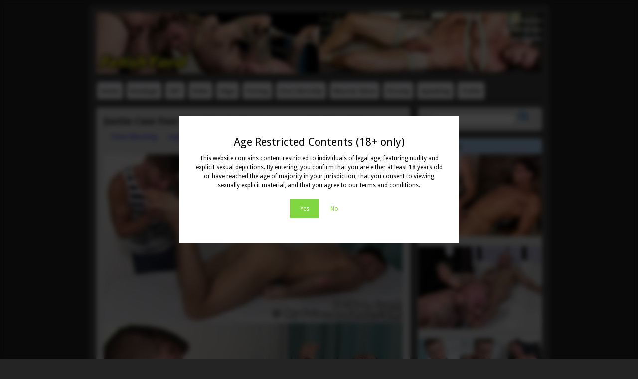

--- FILE ---
content_type: text/html; charset=UTF-8
request_url: https://fetishyard.com/2017/05/justin-case-foot-worships-jackson-grant-at-myfriendsfeet/
body_size: 12813
content:
<!DOCTYPE html>
<!--[if IE 6]> <html id="ie6" lang="en-US"> <![endif]-->
<!--[if IE 7]> <html id="ie7" lang="en-US"> <![endif]-->
<!--[if IE 8]> <html id="ie8" lang="en-US"> <![endif]-->
<!--[if !(IE 6) | !(IE 7) | !(IE 8)]><!--> <html lang="en-US"> <!--<![endif]-->

<head>
	<meta charset="UTF-8" />
	<link rel="pingback" href="https://fetishyard.com/xmlrpc.php" />
        <link rel="shortcut icon" type="image/x-icon" href="https://fetishyard.com/images/fetishyard.ico" /> 

<meta name="viewport" content="width=device-width,initial-scale=1.0, minimum-scale=1.0, maximum-scale=1.0, user-scalable=no">
	<title>Justin Case Foot Worships Jackson Grant at Myfriendsfeet</title>
	<!--[if lt IE 9]>
	<script src="https://fetishyard.com/wp-content/themes/suffusion/scripts/html5.js" type="text/javascript"></script>
	<![endif]-->

<!-- This site is optimized with the Yoast SEO plugin v2.3.5 - https://yoast.com/wordpress/plugins/seo/ -->
<meta name="description" content="Myfriendsfeet - foot master Justin Case massages and foot worships hairy muscle jock Jackson Grant&#039;s sweaty socks and bare feet before Jackson jerks off."/>
<link rel="canonical" href="https://fetishyard.com/2017/05/justin-case-foot-worships-jackson-grant-at-myfriendsfeet/" />
<!-- / Yoast SEO plugin. -->

<link rel='dns-prefetch' href='//fonts.googleapis.com' />
<link rel='dns-prefetch' href='//s.w.org' />
<link rel="alternate" type="application/rss+xml" title="FetishYard &raquo; Feed" href="https://fetishyard.com/feed/" />
<link rel="alternate" type="application/rss+xml" title="FetishYard &raquo; Comments Feed" href="https://fetishyard.com/comments/feed/" />
		<script type="text/javascript">
			window._wpemojiSettings = {"baseUrl":"https:\/\/s.w.org\/images\/core\/emoji\/11\/72x72\/","ext":".png","svgUrl":"https:\/\/s.w.org\/images\/core\/emoji\/11\/svg\/","svgExt":".svg","source":{"concatemoji":"https:\/\/fetishyard.com\/wp-includes\/js\/wp-emoji-release.min.js?ver=4.9.26"}};
			!function(e,a,t){var n,r,o,i=a.createElement("canvas"),p=i.getContext&&i.getContext("2d");function s(e,t){var a=String.fromCharCode;p.clearRect(0,0,i.width,i.height),p.fillText(a.apply(this,e),0,0);e=i.toDataURL();return p.clearRect(0,0,i.width,i.height),p.fillText(a.apply(this,t),0,0),e===i.toDataURL()}function c(e){var t=a.createElement("script");t.src=e,t.defer=t.type="text/javascript",a.getElementsByTagName("head")[0].appendChild(t)}for(o=Array("flag","emoji"),t.supports={everything:!0,everythingExceptFlag:!0},r=0;r<o.length;r++)t.supports[o[r]]=function(e){if(!p||!p.fillText)return!1;switch(p.textBaseline="top",p.font="600 32px Arial",e){case"flag":return s([55356,56826,55356,56819],[55356,56826,8203,55356,56819])?!1:!s([55356,57332,56128,56423,56128,56418,56128,56421,56128,56430,56128,56423,56128,56447],[55356,57332,8203,56128,56423,8203,56128,56418,8203,56128,56421,8203,56128,56430,8203,56128,56423,8203,56128,56447]);case"emoji":return!s([55358,56760,9792,65039],[55358,56760,8203,9792,65039])}return!1}(o[r]),t.supports.everything=t.supports.everything&&t.supports[o[r]],"flag"!==o[r]&&(t.supports.everythingExceptFlag=t.supports.everythingExceptFlag&&t.supports[o[r]]);t.supports.everythingExceptFlag=t.supports.everythingExceptFlag&&!t.supports.flag,t.DOMReady=!1,t.readyCallback=function(){t.DOMReady=!0},t.supports.everything||(n=function(){t.readyCallback()},a.addEventListener?(a.addEventListener("DOMContentLoaded",n,!1),e.addEventListener("load",n,!1)):(e.attachEvent("onload",n),a.attachEvent("onreadystatechange",function(){"complete"===a.readyState&&t.readyCallback()})),(n=t.source||{}).concatemoji?c(n.concatemoji):n.wpemoji&&n.twemoji&&(c(n.twemoji),c(n.wpemoji)))}(window,document,window._wpemojiSettings);
		</script>
		<style type="text/css">
img.wp-smiley,
img.emoji {
	display: inline !important;
	border: none !important;
	box-shadow: none !important;
	height: 1em !important;
	width: 1em !important;
	margin: 0 .07em !important;
	vertical-align: -0.1em !important;
	background: none !important;
	padding: 0 !important;
}
</style>
<link rel='stylesheet' id='axScrollToTop-css'  href='https://fetishyard.com/wp-content/plugins/ax-scrollto-top/ax-scrollto-top.css?ver=1.0.0' type='text/css' media='all' />
<link rel='stylesheet' id='suffusion-google-fonts-css'  href='https://fonts.googleapis.com/css?family=Droid+Sans:400,700|Droid+Serif:400,400italic,700,700italic|Droid+Serif:400,400italic,700,700italic|Droid+Serif:400,400italic,700,700italic|Droid+Serif:400,400italic,700,700italic|Droid+Serif:400,400italic,700,700italic' type='text/css' media='all' />
<link rel='stylesheet' id='suffusion-theme-css'  href='https://fetishyard.com/wp-content/themes/suffusion/style.css?ver=4.4.7' type='text/css' media='all' />
<link rel='stylesheet' id='suffusion-theme-skin-1-css'  href='https://fetishyard.com/wp-content/themes/suffusion/skins/light-theme-royal-blue/skin.css?ver=4.4.7' type='text/css' media='all' />
<link rel='stylesheet' id='suffusion-child-css'  href='https://fetishyard.com/wp-content/themes/suffusion-child/style.css?ver=4.4.7' type='text/css' media='all' />
<!--[if !IE]>--><link rel='stylesheet' id='suffusion-rounded-css'  href='https://fetishyard.com/wp-content/themes/suffusion/rounded-corners.css?ver=4.4.7' type='text/css' media='all' />
<!--<![endif]-->
<!--[if gt IE 8]><link rel='stylesheet' id='suffusion-rounded-css'  href='https://fetishyard.com/wp-content/themes/suffusion/rounded-corners.css?ver=4.4.7' type='text/css' media='all' />
<![endif]-->
<!--[if lt IE 8]><link rel='stylesheet' id='suffusion-ie-css'  href='https://fetishyard.com/wp-content/themes/suffusion/ie-fix.css?ver=4.4.7' type='text/css' media='all' />
<![endif]-->
<script type='text/javascript' src='https://fetishyard.com/wp-includes/js/jquery/jquery.js?ver=1.12.4'></script>
<script type='text/javascript' src='https://fetishyard.com/wp-includes/js/jquery/jquery-migrate.min.js?ver=1.4.1'></script>
<script type='text/javascript'>
/* <![CDATA[ */
var Suffusion_JS = {"wrapper_width_type_page_template_1l_sidebar_php":"fixed","wrapper_max_width_page_template_1l_sidebar_php":"1200","wrapper_min_width_page_template_1l_sidebar_php":"600","wrapper_orig_width_page_template_1l_sidebar_php":"75","wrapper_width_type_page_template_1r_sidebar_php":"fixed","wrapper_max_width_page_template_1r_sidebar_php":"1200","wrapper_min_width_page_template_1r_sidebar_php":"600","wrapper_orig_width_page_template_1r_sidebar_php":"75","wrapper_width_type_page_template_1l1r_sidebar_php":"fixed","wrapper_max_width_page_template_1l1r_sidebar_php":"1200","wrapper_min_width_page_template_1l1r_sidebar_php":"600","wrapper_orig_width_page_template_1l1r_sidebar_php":"75","wrapper_width_type_page_template_2l_sidebars_php":"fixed","wrapper_max_width_page_template_2l_sidebars_php":"1200","wrapper_min_width_page_template_2l_sidebars_php":"600","wrapper_orig_width_page_template_2l_sidebars_php":"75","wrapper_width_type_page_template_2r_sidebars_php":"fixed","wrapper_max_width_page_template_2r_sidebars_php":"1200","wrapper_min_width_page_template_2r_sidebars_php":"600","wrapper_orig_width_page_template_2r_sidebars_php":"75","wrapper_width_type":"fixed","wrapper_max_width":"950","wrapper_min_width":"600","wrapper_orig_width":"75","wrapper_width_type_page_template_no_sidebars_php":"fixed","wrapper_max_width_page_template_no_sidebars_php":"950","wrapper_min_width_page_template_no_sidebars_php":"600","wrapper_orig_width_page_template_no_sidebars_php":"75","suf_featured_interval":"4000","suf_featured_transition_speed":"1000","suf_featured_fx":"fade","suf_featured_pause":"Pause","suf_featured_resume":"Resume","suf_featured_sync":"0","suf_featured_pager_style":"numbers","suf_nav_delay":"500","suf_nav_effect":"fade","suf_navt_delay":"500","suf_navt_effect":"fade","suf_jq_masonry_enabled":"disabled","suf_fix_aspect_ratio":"dont-preserve","suf_show_drop_caps":""};
/* ]]> */
</script>
<script type='text/javascript' src='https://fetishyard.com/wp-content/themes/suffusion/scripts/suffusion.js?ver=4.4.7'></script>
<link rel='https://api.w.org/' href='https://fetishyard.com/wp-json/' />
<link rel="EditURI" type="application/rsd+xml" title="RSD" href="https://fetishyard.com/xmlrpc.php?rsd" />
<link rel="wlwmanifest" type="application/wlwmanifest+xml" href="https://fetishyard.com/wp-includes/wlwmanifest.xml" /> 
<link rel='shortlink' href='https://fetishyard.com/?p=619' />
<link rel="alternate" type="application/json+oembed" href="https://fetishyard.com/wp-json/oembed/1.0/embed?url=https%3A%2F%2Ffetishyard.com%2F2017%2F05%2Fjustin-case-foot-worships-jackson-grant-at-myfriendsfeet%2F" />
<link rel="alternate" type="text/xml+oembed" href="https://fetishyard.com/wp-json/oembed/1.0/embed?url=https%3A%2F%2Ffetishyard.com%2F2017%2F05%2Fjustin-case-foot-worships-jackson-grant-at-myfriendsfeet%2F&#038;format=xml" />
<!-- Start Additional Feeds -->
<!-- End Additional Feeds -->
<style type="text/css" id="custom-background-css">
body.custom-background { background-color: #242424; }
</style>
	<!-- CSS styles constructed using option definitions -->
	<style type="text/css">
	/* <![CDATA[ */
/* May 24, 2023 7:41 am */
#wrapper {
	background:  rgb(69,69,69) ;

}
#wrapper { margin: 10px auto; }
.post, article.page {
	background:  rgb(215,215,215) ;

}

body { color: #000000; font-family: 'Droid Sans', sans-serif; }
a { color: #0A11F2; text-decoration: none; }
a:visited { color: #0A11F2; text-decoration: none; }
a:hover { color: #0A11F2; text-decoration: none; }

.page-template-1l-sidebar-php #wrapper { width: 1000px; max-width: 1000px; min-width: 1000px; }

.page-template-1l-sidebar-php #container { padding-left: 275px; padding-right: 0px; }
.page-template-1l-sidebar-php #main-col {	width: 725px; }
#ie6 .page-template-1l-sidebar-php #main-col { width: 695px }
.page-template-1l-sidebar-php #nav-top, .page-template-1l-sidebar-php #top-bar-right-spanel { width: 1000px; max-width: 1000px; min-width: 1000px; }
.page-template-1l-sidebar-php #nav-top .col-control, .page-template-1l-sidebar-php #top-bar-right-spanel .col-control { width: 1000px }
.page-template-1l-sidebar-php #widgets-above-header .col-control { width: 1000px; max-width: 1000px; min-width: 1000px; }
.page-template-1l-sidebar-php #nav .col-control { width: 1000px }

.page-template-1l-sidebar-php .postdata .category {
	max-width: 450px;
}
.page-template-1l-sidebar-php .tags {
	max-width: 450px;
}
.page-template-1l-sidebar-php #sidebar, .page-template-1l-sidebar-php #sidebar-b, .page-template-1l-sidebar-php #sidebar-shell-1 {
	width: 260px;
}
.page-template-1l-sidebar-php #sidebar.flattened, .page-template-1l-sidebar-php #sidebar-b.flattened {
	width: 258px;
}
.page-template-1l-sidebar-php #sidebar-shell-1 {
	margin-left: -100%;
	margin-right: 15px;
	left: auto;
	right: 275px;
}
.page-template-1l-sidebar-php #sidebar-container { width: 275px; }
.page-template-1l-sidebar-php .sidebar-container-left { right: 275px; }
.page-template-1l-sidebar-php .sidebar-container-right { margin-right: -275px; }
.page-template-1l-sidebar-php .sidebar-container-left #sidebar-wrap { right: auto; }
.page-template-1l-sidebar-php #wsidebar-top, .page-template-1l-sidebar-php #wsidebar-bottom { width: 273px; }
.page-template-1l-sidebar-php #sidebar-wrap {
	width: 290px;
	left: auto;
	right: auto;
}
#ie6 .page-template-1l-sidebar-php #sidebar-wrap {
	left: auto;
	right: auto;
}
.page-template-1l-sidebar-php .sidebar-wrap-left {
	margin-left: -100%;
}
.page-template-1l-sidebar-php .sidebar-wrap-right {
	margin-right: -290px;
}
#ie6 .page-template-1l-sidebar-php #sidebar, #ie6 .page-template-1l-sidebar-php #sidebar-b, #ie6 .page-template-1l-sidebar-php #sidebar-shell-1 {
	width: 252px;
}
#ie6 .page-template-1l-sidebar-php #sidebar-shell-1 {
}
#ie6 .page-template-1l-sidebar-php #sidebar-container {
	width: 265px;
}

.page-template-1l-sidebar-php .tab-box {
	width: 260px;
}
.page-template-1r-sidebar-php #wrapper { width: 1000px; max-width: 1000px; min-width: 1000px; }

.page-template-1r-sidebar-php #container { padding-left: 0px; padding-right: 275px; }
.page-template-1r-sidebar-php #main-col {	width: 725px; }
#ie6 .page-template-1r-sidebar-php #main-col { width: 695px }
.page-template-1r-sidebar-php #nav-top, .page-template-1r-sidebar-php #top-bar-right-spanel { width: 1000px; max-width: 1000px; min-width: 1000px; }
.page-template-1r-sidebar-php #nav-top .col-control, .page-template-1r-sidebar-php #top-bar-right-spanel .col-control { width: 1000px }
.page-template-1r-sidebar-php #widgets-above-header .col-control { width: 1000px; max-width: 1000px; min-width: 1000px; }
.page-template-1r-sidebar-php #nav .col-control { width: 1000px }

.page-template-1r-sidebar-php .postdata .category {
	max-width: 450px;
}
.page-template-1r-sidebar-php .tags {
	max-width: 450px;
}
.page-template-1r-sidebar-php #sidebar, .page-template-1r-sidebar-php #sidebar-b, .page-template-1r-sidebar-php #sidebar-shell-1 {
	width: 260px;
}
.page-template-1r-sidebar-php #sidebar.flattened, .page-template-1r-sidebar-php #sidebar-b.flattened {
	width: 258px;
}
.page-template-1r-sidebar-php #sidebar-shell-1 {
	margin-left: 15px;
	margin-right: -275px;
	left: auto;
	right: auto;
}
.page-template-1r-sidebar-php #sidebar-container { width: 275px; }
.page-template-1r-sidebar-php .sidebar-container-left { right: 275px; }
.page-template-1r-sidebar-php .sidebar-container-right { margin-right: -275px; }
.page-template-1r-sidebar-php .sidebar-container-left #sidebar-wrap { right: auto; }
.page-template-1r-sidebar-php #wsidebar-top, .page-template-1r-sidebar-php #wsidebar-bottom { width: 273px; }
.page-template-1r-sidebar-php #sidebar-wrap {
	width: 290px;
	left: auto;
	right: auto;
}
#ie6 .page-template-1r-sidebar-php #sidebar-wrap {
	left: auto;
	right: auto;
}
.page-template-1r-sidebar-php .sidebar-wrap-left {
	margin-left: -100%;
}
.page-template-1r-sidebar-php .sidebar-wrap-right {
	margin-right: -290px;
}
#ie6 .page-template-1r-sidebar-php #sidebar, #ie6 .page-template-1r-sidebar-php #sidebar-b, #ie6 .page-template-1r-sidebar-php #sidebar-shell-1 {
	width: 252px;
}
#ie6 .page-template-1r-sidebar-php #sidebar-shell-1 {
}
#ie6 .page-template-1r-sidebar-php #sidebar-container {
	width: 265px;
}

.page-template-1r-sidebar-php .tab-box {
	width: 260px;
}
.page-template-1l1r-sidebar-php #wrapper { width: 1000px; max-width: 1000px; min-width: 1000px; }

.page-template-1l1r-sidebar-php #container { padding-left: 185px; padding-right: 185px; }
.page-template-1l1r-sidebar-php #main-col {	width: 630px; }
#ie6 .page-template-1l1r-sidebar-php #main-col { width: 600px }
.page-template-1l1r-sidebar-php #nav-top, .page-template-1l1r-sidebar-php #top-bar-right-spanel { width: 1000px; max-width: 1000px; min-width: 1000px; }
.page-template-1l1r-sidebar-php #nav-top .col-control, .page-template-1l1r-sidebar-php #top-bar-right-spanel .col-control { width: 1000px }
.page-template-1l1r-sidebar-php #widgets-above-header .col-control { width: 1000px; max-width: 1000px; min-width: 1000px; }
.page-template-1l1r-sidebar-php #nav .col-control { width: 1000px }

.page-template-1l1r-sidebar-php .postdata .category {
	max-width: 355px;
}
.page-template-1l1r-sidebar-php .tags {
	max-width: 355px;
}
.page-template-1l1r-sidebar-php #sidebar, .page-template-1l1r-sidebar-php #sidebar-b, .page-template-1l1r-sidebar-php #sidebar-shell-1 {
	width: 170px;
}
.page-template-1l1r-sidebar-php #sidebar.flattened, .page-template-1l1r-sidebar-php #sidebar-b.flattened {
	width: 168px;
}
.page-template-1l1r-sidebar-php #sidebar-shell-1 {
	margin-left: 15px;
	margin-right: -185px;
	left: auto;
	right: auto;
}
.page-template-1l1r-sidebar-php #sidebar-2, .page-template-1l1r-sidebar-php #sidebar-2-b, .page-template-1l1r-sidebar-php #sidebar-shell-2 {
	width: 170px;
	}
.page-template-1l1r-sidebar-php #sidebar-2.flattened, .page-template-1l1r-sidebar-php #sidebar-2-b.flattened {
	width: 168px;
}
.page-template-1l1r-sidebar-php #sidebar-shell-2 {
	margin-left: -100%;
	margin-right: 0px;
	left: auto;
	right: 185px;
}

.page-template-1l1r-sidebar-php #sidebar-container { width: 185px; }
.page-template-1l1r-sidebar-php .sidebar-container-left { right: 185px; }
.page-template-1l1r-sidebar-php .sidebar-container-right { margin-right: -185px; }
.page-template-1l1r-sidebar-php .sidebar-container-left #sidebar-wrap { right: auto; }
.page-template-1l1r-sidebar-php #wsidebar-top, .page-template-1l1r-sidebar-php #wsidebar-bottom { width: 353px; }
.page-template-1l1r-sidebar-php #sidebar-wrap {
	width: 370px;
	left: auto;
	right: auto;
}
#ie6 .page-template-1l1r-sidebar-php #sidebar-wrap {
	left: auto;
	right: auto;
}
.page-template-1l1r-sidebar-php .sidebar-wrap-left {
	margin-left: -100%;
}
.page-template-1l1r-sidebar-php .sidebar-wrap-right {
	margin-right: -370px;
}
#ie6 .page-template-1l1r-sidebar-php #sidebar, #ie6 .page-template-1l1r-sidebar-php #sidebar-b, #ie6 .page-template-1l1r-sidebar-php #sidebar-shell-1 {
	width: 162px;
}
#ie6 .page-template-1l1r-sidebar-php #sidebar-shell-1 {
}
#ie6 .page-template-1l1r-sidebar-php #sidebar-2, #ie6 .page-template-1l1r-sidebar-php #sidebar-2-b, #ie6 .page-template-1l1r-sidebar-php #sidebar-shell-2 {
	width: 162px;
}
#ie6 .page-template-1l1r-sidebar-php #sidebar-shell-2 {
	left: 200px;
	right: 185px;
}

#ie6 .page-template-1l1r-sidebar-php #sidebar-container {
	width: 175px;
}

.page-template-1l1r-sidebar-php .tab-box {
	width: 170px;
}
.page-template-2l-sidebars-php #wrapper { width: 1000px; max-width: 1000px; min-width: 1000px; }

.page-template-2l-sidebars-php #container { padding-left: 370px; padding-right: 0px; }
.page-template-2l-sidebars-php #main-col {	width: 630px; }
#ie6 .page-template-2l-sidebars-php #main-col { width: 600px }
.page-template-2l-sidebars-php #nav-top, .page-template-2l-sidebars-php #top-bar-right-spanel { width: 1000px; max-width: 1000px; min-width: 1000px; }
.page-template-2l-sidebars-php #nav-top .col-control, .page-template-2l-sidebars-php #top-bar-right-spanel .col-control { width: 1000px }
.page-template-2l-sidebars-php #widgets-above-header .col-control { width: 1000px; max-width: 1000px; min-width: 1000px; }
.page-template-2l-sidebars-php #nav .col-control { width: 1000px }

.page-template-2l-sidebars-php .postdata .category {
	max-width: 355px;
}
.page-template-2l-sidebars-php .tags {
	max-width: 355px;
}
.page-template-2l-sidebars-php #sidebar, .page-template-2l-sidebars-php #sidebar-b, .page-template-2l-sidebars-php #sidebar-shell-1 {
	width: 170px;
}
.page-template-2l-sidebars-php #sidebar.flattened, .page-template-2l-sidebars-php #sidebar-b.flattened {
	width: 168px;
}
.page-template-2l-sidebars-php #sidebar-shell-1 {
	margin-left: 0px;
	margin-right: 0px;
	left: auto;
	right: auto;
}
.page-template-2l-sidebars-php #sidebar-2, .page-template-2l-sidebars-php #sidebar-2-b, .page-template-2l-sidebars-php #sidebar-shell-2 {
	width: 170px;
	}
.page-template-2l-sidebars-php #sidebar-2.flattened, .page-template-2l-sidebars-php #sidebar-2-b.flattened {
	width: 168px;
}
.page-template-2l-sidebars-php #sidebar-shell-2 {
	margin-left: 15px;
	margin-right: -185px;
	left: auto;
	right: auto;
}

.page-template-2l-sidebars-php #sidebar-container { width: 370px; }
.page-template-2l-sidebars-php .sidebar-container-left { right: 370px; }
.page-template-2l-sidebars-php .sidebar-container-right { margin-right: -370px; }
.page-template-2l-sidebars-php .sidebar-container-left #sidebar-wrap { right: auto; }
.page-template-2l-sidebars-php #wsidebar-top, .page-template-2l-sidebars-php #wsidebar-bottom { width: 353px; }
.page-template-2l-sidebars-php #sidebar-wrap {
	width: 370px;
	left: auto;
	right: 370px;
}
#ie6 .page-template-2l-sidebars-php #sidebar-wrap {
	left: auto;
	right: 200px;
}
.page-template-2l-sidebars-php .sidebar-wrap-left {
	margin-left: -100%;
}
.page-template-2l-sidebars-php .sidebar-wrap-right {
	margin-right: -370px;
}
#ie6 .page-template-2l-sidebars-php #sidebar, #ie6 .page-template-2l-sidebars-php #sidebar-b, #ie6 .page-template-2l-sidebars-php #sidebar-shell-1 {
	width: 162px;
}
#ie6 .page-template-2l-sidebars-php #sidebar-shell-1 {
}
#ie6 .page-template-2l-sidebars-php #sidebar-2, #ie6 .page-template-2l-sidebars-php #sidebar-2-b, #ie6 .page-template-2l-sidebars-php #sidebar-shell-2 {
	width: 162px;
}
#ie6 .page-template-2l-sidebars-php #sidebar-shell-2 {
}

#ie6 .page-template-2l-sidebars-php #sidebar-container {
	width: 360px;
}

.page-template-2l-sidebars-php .tab-box {
	width: 353px;
}
.page-template-2r-sidebars-php #wrapper { width: 1000px; max-width: 1000px; min-width: 1000px; }

.page-template-2r-sidebars-php #container { padding-left: 0px; padding-right: 370px; }
.page-template-2r-sidebars-php #main-col {	width: 630px; }
#ie6 .page-template-2r-sidebars-php #main-col { width: 600px }
.page-template-2r-sidebars-php #nav-top, .page-template-2r-sidebars-php #top-bar-right-spanel { width: 1000px; max-width: 1000px; min-width: 1000px; }
.page-template-2r-sidebars-php #nav-top .col-control, .page-template-2r-sidebars-php #top-bar-right-spanel .col-control { width: 1000px }
.page-template-2r-sidebars-php #widgets-above-header .col-control { width: 1000px; max-width: 1000px; min-width: 1000px; }
.page-template-2r-sidebars-php #nav .col-control { width: 1000px }

.page-template-2r-sidebars-php .postdata .category {
	max-width: 355px;
}
.page-template-2r-sidebars-php .tags {
	max-width: 355px;
}
.page-template-2r-sidebars-php #sidebar, .page-template-2r-sidebars-php #sidebar-b, .page-template-2r-sidebars-php #sidebar-shell-1 {
	width: 170px;
}
.page-template-2r-sidebars-php #sidebar.flattened, .page-template-2r-sidebars-php #sidebar-b.flattened {
	width: 168px;
}
.page-template-2r-sidebars-php #sidebar-shell-1 {
	margin-left: 0px;
	margin-right: 0px;
	left: auto;
	right: auto;
}
.page-template-2r-sidebars-php #sidebar-2, .page-template-2r-sidebars-php #sidebar-2-b, .page-template-2r-sidebars-php #sidebar-shell-2 {
	width: 170px;
	}
.page-template-2r-sidebars-php #sidebar-2.flattened, .page-template-2r-sidebars-php #sidebar-2-b.flattened {
	width: 168px;
}
.page-template-2r-sidebars-php #sidebar-shell-2 {
	margin-left: -185px;
	margin-right: 15px;
	left: auto;
	right: auto;
}

.page-template-2r-sidebars-php #sidebar-container { width: 370px; }
.page-template-2r-sidebars-php .sidebar-container-left { right: 370px; }
.page-template-2r-sidebars-php .sidebar-container-right { margin-right: -370px; }
.page-template-2r-sidebars-php .sidebar-container-left #sidebar-wrap { right: auto; }
.page-template-2r-sidebars-php #wsidebar-top, .page-template-2r-sidebars-php #wsidebar-bottom { width: 353px; }
.page-template-2r-sidebars-php #sidebar-wrap {
	width: 370px;
	left: auto;
	right: auto;
}
#ie6 .page-template-2r-sidebars-php #sidebar-wrap {
	left: auto;
	right: auto;
}
.page-template-2r-sidebars-php .sidebar-wrap-left {
	margin-left: -100%;
}
.page-template-2r-sidebars-php .sidebar-wrap-right {
	margin-right: -370px;
}
#ie6 .page-template-2r-sidebars-php #sidebar, #ie6 .page-template-2r-sidebars-php #sidebar-b, #ie6 .page-template-2r-sidebars-php #sidebar-shell-1 {
	width: 162px;
}
#ie6 .page-template-2r-sidebars-php #sidebar-shell-1 {
}
#ie6 .page-template-2r-sidebars-php #sidebar-2, #ie6 .page-template-2r-sidebars-php #sidebar-2-b, #ie6 .page-template-2r-sidebars-php #sidebar-shell-2 {
	width: 162px;
}
#ie6 .page-template-2r-sidebars-php #sidebar-shell-2 {
}

#ie6 .page-template-2r-sidebars-php #sidebar-container {
	width: 360px;
}

.page-template-2r-sidebars-php .tab-box {
	width: 353px;
}
 #wrapper { width: 895px; max-width: 895px; min-width: 895px; }

 #container { padding-left: 0px; padding-right: 265px; }
 #main-col {	width: 630px; }
#ie6  #main-col { width: 600px }
 #nav-top,  #top-bar-right-spanel { width: 895px; max-width: 895px; min-width: 895px; }
 #nav-top .col-control,  #top-bar-right-spanel .col-control { width: 895px }
 #widgets-above-header .col-control { width: 895px; max-width: 895px; min-width: 895px; }
 #nav .col-control { width: 895px }

 .postdata .category {
	max-width: 355px;
}
 .tags {
	max-width: 355px;
}
 #sidebar,  #sidebar-b,  #sidebar-shell-1 {
	width: 250px;
}
 #sidebar.flattened,  #sidebar-b.flattened {
	width: 248px;
}
 #sidebar-shell-1 {
	margin-left: 15px;
	margin-right: -265px;
	left: auto;
	right: auto;
}
 #sidebar-container { width: 265px; }
 .sidebar-container-left { right: 265px; }
 .sidebar-container-right { margin-right: -265px; }
 .sidebar-container-left #sidebar-wrap { right: auto; }
 #wsidebar-top,  #wsidebar-bottom { width: 263px; }
 #sidebar-wrap {
	width: 280px;
	left: auto;
	right: auto;
}
#ie6  #sidebar-wrap {
	left: auto;
	right: auto;
}
 .sidebar-wrap-left {
	margin-left: -100%;
}
 .sidebar-wrap-right {
	margin-right: -280px;
}
#ie6  #sidebar, #ie6  #sidebar-b, #ie6  #sidebar-shell-1 {
	width: 242px;
}
#ie6  #sidebar-shell-1 {
}
#ie6  #sidebar-container {
	width: 255px;
}

 .tab-box {
	width: 250px;
}
.page-template-no-sidebars-php #container { padding-left: 0; padding-right: 0; }
.page-template-no-sidebars-php #main-col {	width: 100%; }
.suf-mag-headlines {
	padding-left: 225px;
}
.suf-mag-headline-photo-box { width: 225px; right: 225px; }
.suf-mag-headline-block { width: 100%; }
#ie6 .suf-mag-headline-block { width: 100%; }
.suf-mag-headlines { min-height: 250px; height: auto; }
.suf-mag-excerpt-image {
	height: 100px;
}
.suf-mag-category-image {
	width: 190px;
	height: 100px;
}
#ie6 .suf-mag-category-image { width: 187px; }
h2.suf-mag-headlines-title { text-align: center; }
 .post .date { display: none; }
 .title-container { padding-left: 0; padding-right: 0; }
 .post .title { padding-left: 0; }

.postdata .category{ float: left; }
.post .postdata .comments { float: right; }
.tags { float: left; text-align: left; }
.post span.author { float: right; padding-left: 10px;  }
article.page .postdata .comments { float: right; }
article.page span.author { float: left; padding-right: 10px;  }

.format-aside h1.posttitle, .format-aside h2.posttitle, .post.format-aside .date { display: none; }
.format-aside .title-container { padding-left: 0; }

.format-aside .postdata .category{ float: left; }
.post.format-aside .postdata .comments { float: right; }
.format-aside .tags { float: right; text-align: right; }
.format-aside .permalink { float: left; text-align: left; }
.post.format-aside  span.author { float: left; padding-right: 10px;  }

.format-gallery .postdata .category{ float: left; }
.post.format-gallery .postdata .comments { float: right; }
.format-gallery .tags { float: right; text-align: right; }
.format-gallery .permalink { float: left; text-align: left; }
.post.format-gallery  span.author { float: left; padding-right: 10px;  }

.format-link .postdata .category{ float: left; }
.post.format-link .postdata .comments { float: right; }
.format-link .tags { float: right; text-align: right; }
.format-link .permalink { float: left; text-align: left; }
.post.format-link  span.author { float: left; padding-right: 10px;  }

.format-image .postdata .category{ float: left; }
.post.format-image .postdata .comments { float: right; }
.format-image .tags { float: right; text-align: right; }
.format-image .permalink { float: left; text-align: left; }
.post.format-image  span.author { float: left; padding-right: 10px;  }

.format-quote h1.posttitle, .format-quote h2.posttitle, .post.format-quote .date { display: none; }
.format-quote .title-container { padding-left: 0; }

.format-quote .postdata .category{ float: left; }
.post.format-quote .postdata .comments { float: right; }
.format-quote .tags { float: right; text-align: right; }
.format-quote .permalink { float: left; text-align: left; }
.post.format-quote  span.author { float: left; padding-right: 10px;  }

.format-status h1.posttitle, .format-status h2.posttitle, .post.format-status .date { display: none; }
.format-status .title-container { padding-left: 0; }

.format-status .postdata .category{ float: left; }
.post.format-status .postdata .comments { float: right; }
.format-status .tags { float: right; text-align: right; }
.format-status .permalink { float: left; text-align: left; }
.post.format-status  span.author { float: left; padding-right: 10px;  }

.format-video .postdata .category{ float: left; }
.post.format-video .postdata .comments { float: right; }
.format-video .tags { float: right; text-align: right; }
.format-video .permalink { float: left; text-align: left; }
.post.format-video  span.author { float: left; padding-right: 10px;  }

.format-audio .postdata .category{ float: left; }
.post.format-audio .postdata .comments { float: right; }
.format-audio .tags { float: right; text-align: right; }
.format-audio .permalink { float: left; text-align: left; }
.post.format-audio  span.author { float: left; padding-right: 10px;  }

.format-chat .postdata .category{ float: left; }
.post.format-chat .postdata .comments { float: right; }
.format-chat .tags { float: right; text-align: right; }
.format-chat .permalink { float: left; text-align: left; }
.post.format-chat  span.author { float: left; padding-right: 10px;  }

#header-container {	background-image:  url(https://fetishyard.com/images/fetishyard_header.jpg) ; background-repeat: no-repeat; background-position: top left; height: ; }
.blogtitle a { color: #000000; text-decoration: none; }
.custom-header .blogtitle a:hover { color: #000000; text-decoration: none; }
.description { color: #000000; }
#header { min-height: 122px; }
#slider, #sliderContent { max-height: 250px; }
 #slider .left,  #slider .right { height: 250px; max-height: 250px; width: 250px !important; }
 .sliderImage .top,  .sliderImage .bottom { max-width: none; }
.sliderImage { height: 250px; }
.controller-icons #sliderControl { top: -125px; }
.controller-icons.index-overlaid #sliderControl { top: -110px; }
 .sliderImage div { background-image: none; background-color: #222222; color: #FFFFFF; }
 .sliderImage div a { color: #FFFFFF; }
#featured-posts { border-width: 1px; border-style: solid; }
#ie6 table.suf-tiles { width: 605px }
.suf-tile-image { height: 100px; }
h2.suf-tile-title { text-align: left; }
#nav-top, #top-bar-right-spanel { margin: 0 auto; }
#nav ul { text-transform: capitalize; }
#nav-top ul { text-transform: capitalize; float: left; }
#widgets-above-header { width: auto; }
#nav { margin: 0 auto; width: 100%; }
div.booklisting img, div.bookentry img { width: 108px; height: 160px; }
div.bookentry .stats { width: 142px; }
div.bookentry .review { width: 442px; }
#ie6 div.bookentry .review { width: 422px; }
col.nr-shelf-slot { width: 25%; }
#nav .mm-warea {
	transition: opacity 500ms linear;
	-moz-transition: opacity 500ms linear;
	-webkit-transition: opacity 500ms linear;
	-khtml-transition: opacity 500ms linear;
}

#nav-top .mm-warea {
	transition: opacity 500ms linear;
	-moz-transition: opacity 500ms linear;
	-webkit-transition: opacity 500ms linear;
	-khtml-transition: opacity 500ms linear;
}

.attachment object.audio { width: 300px; height: 30px; }
.attachment object.application { width: 300px; }
.attachment object.text { width: 300px; }
.attachment object.video { width: 300px; height: 225px; }
.author-info img.avatar { float: left; padding: 5px; }
.suf-mosaic-thumb-container { margin-left: 50px; margin-right: 50px; }
.sidebar-wrap-right #sidebar-shell-1 { float: right; margin-left: 0; margin-right: 0;}
.sidebar-wrap-right #sidebar-shell-2 { float: right; margin-right: 15px; margin-left: 0;}
.sidebar-wrap-left #sidebar-shell-1 { float: left; margin-left: 0; margin-right: 0;}
.sidebar-wrap-left #sidebar-shell-2 { float: left; margin-left: 15px; margin-right: 0;}
.sidebar-container-left #sidebar-wrap { margin-left: 0; margin-right: 0; left: auto; right: auto; }
.sidebar-container-right #sidebar-wrap { margin-left: 0; margin-right: 0; left: auto; right: auto; }
#sidebar-container .tab-box { margin-left: 0; margin-right: 0; }
#sidebar-container.sidebar-container-left { margin-left: -100%; }
#ie6 #sidebar-container #sidebar-shell-1, #ie6 #sidebar-container #sidebar-shell-2 { left: auto; right: auto; }
#ie6 .sidebar-container-left #sidebar-wrap, #ie6 .sidebar-container-right #sidebar-wrap { left: auto; right: auto; }.entry, .non-wp-entry { font-size:15px;
 }
h1.posttitle, h2.posttitle { color:#000000;font-family:'Droid Serif', serif;font-weight:bold;font-style:normal;font-variant:normal;font-size:18px;
 }
h1.posttitle a, h2.posttitle a, h1.posttitle a:visited, h2.posttitle a:visited { color:#000000;font-family:'Droid Serif', serif;font-weight:bold;font-style:normal;font-variant:normal;font-size:18px;
 }
h1.posttitle a:hover, h2.posttitle a:hover { color:#000000;font-family:'Droid Serif', serif;font-weight:bold;font-style:normal;font-variant:normal;font-size:18px;
 }
h3.comments, h3#respond, h3.respond, #reply-title { color:#000000;font-family:'Droid Serif', serif;font-weight:normal;font-style:normal;font-variant:normal;font-size:14px;
 }
.commentlist li.comment, .commentlist li.pingback, .commentlist li.trackback { color:#000000;font-family:'Droid Serif', serif;font-weight:normal;font-style:normal;font-variant:normal;font-size:14px;
 }

.postdata .category .icon, .postdata .author .icon, .postdata .tax .icon, .postdata .permalink .icon, .postdata .comments .icon, .postdata .edit .icon, .postdata .line-date .icon,
.previous-entries .icon, .next-entries .icon, .post-nav .previous .icon, .post-nav .next .icon, h3.comments .icon, #reply-title .icon, input.inside, .exif-button .icon,
.bookdata .edit .icon, .bookdata .manage .icon, .page-nav-left a, .page-nav-right a, .mosaic-page-nav-right a, .mosaic-page-nav-left a, .mosaic-overlay a span,
.meta-pullout .category .icon, .meta-pullout .author .icon, .meta-pullout .tax .icon, .meta-pullout .permalink .icon, .meta-pullout .comments .icon, .meta-pullout .edit .icon, .meta-pullout .pullout-date .icon,
.controller-icons #sliderControl .sliderPrev, .controller-icons #sliderControl .sliderNext, .controller-icons .sliderControl .sliderPrev, .controller-icons .sliderControl .sliderNext, .user-profiles .icon {
	background-image: url(https://fetishyard.com/wp-content/themes/suffusion/images/iconset-0.png);
}
.postdata .permalink .icon,.meta-pullout .permalink .icon,.postdata .tax .icon,.meta-pullout .tax .icon { display: inline-block; }
.gallery-container { padding-right: 266px }.gallery-contents { width: 250px }.gallery-contents.left { left: -266px }.gallery-contents.right { margin-right: -266px }
.blogtitle a { max-width: 100%; width: auto; }
.blogtitle a img { max-width: 100%; }
#header { max-width: 100%; }
@media screen and (max-width: 980px) {
.tinynav { display: block; }
#nav ul.sf-menu, #nav-top ul.sf-menu { display: none; }

	#wrapper, .page-template-no-sidebars-php #wrapper, .page-template-1l-sidebar-php #wrapper, .page-template-1r-sidebar-php #wrapper, .page-template-2l-sidebars-php #wrapper, .page-template-2r-sidebars-php #wrapper, .page-template-1l1r-sidebar-php #wrapper {
		width: 100%;
		max-width: none;
		min-width: 0;
		-moz-box-sizing: border-box;
		-webkit-box-sizing: border-box;
		-ms-box-sizing: border-box;
		box-sizing: border-box;
	}
	#nav .col-control, .page-template-no-sidebars-php #nav .col-control, .page-template-1l-sidebar-php #nav .col-control, .page-template-1r-sidebar-php #nav .col-control, .page-template-2l-sidebars-php #nav .col-control, .page-template-2r-sidebars-php #nav .col-control, .page-template-1l1r-sidebar-php #nav .col-control {	width: 100%; max-width: none; min-width: 0; }
	#sidebar-shell-1, .page-template-no-sidebars-php #sidebar-shell-1, .page-template-1l-sidebar-php #sidebar-shell-1, .page-template-1r-sidebar-php #sidebar-shell-1, .page-template-2l-sidebars-php #sidebar-shell-1, .page-template-2r-sidebars-php #sidebar-shell-1, .page-template-1l1r-sidebar-php #sidebar-shell-1 { margin-right: auto; margin-left: auto; width: 100%; left: auto; right: auto; }
	#sidebar, .page-template-no-sidebars-php #sidebar, .page-template-1l-sidebar-php #sidebar, .page-template-1r-sidebar-php #sidebar, .page-template-2l-sidebars-php #sidebar, .page-template-2r-sidebars-php #sidebar, .page-template-1l1r-sidebar-php #sidebar, #sidebar-b, .page-template-no-sidebars-php #sidebar-b, .page-template-1l-sidebar-php #sidebar-b, .page-template-1r-sidebar-php #sidebar-b, .page-template-2l-sidebars-php #sidebar-b, .page-template-2r-sidebars-php #sidebar-b, .page-template-1l1r-sidebar-php #sidebar-b { width: 100%; }
	#sidebar-shell-2, .page-template-no-sidebars-php #sidebar-shell-2, .page-template-1l-sidebar-php #sidebar-shell-2, .page-template-1r-sidebar-php #sidebar-shell-2, .page-template-2l-sidebars-php #sidebar-shell-2, .page-template-2r-sidebars-php #sidebar-shell-2, .page-template-1l1r-sidebar-php #sidebar-shell-2 { margin-right: auto; margin-left: auto; width: 100%; left: auto; right: auto; }
	#sidebar-2, .page-template-no-sidebars-php #sidebar-2, .page-template-1l-sidebar-php #sidebar-2, .page-template-1r-sidebar-php #sidebar-2, .page-template-2l-sidebars-php #sidebar-2, .page-template-2r-sidebars-php #sidebar-2, .page-template-1l1r-sidebar-php #sidebar-2, #sidebar-2-b, .page-template-no-sidebars-php #sidebar-2-b, .page-template-1l-sidebar-php #sidebar-2-b, .page-template-1r-sidebar-php #sidebar-2-b, .page-template-2l-sidebars-php #sidebar-2-b, .page-template-2r-sidebars-php #sidebar-2-b, .page-template-1l1r-sidebar-php #sidebar-2-b { width: 100%; }
	#container, .page-template-no-sidebars-php #container, .page-template-1l-sidebar-php #container, .page-template-1r-sidebar-php #container, .page-template-2l-sidebars-php #container, .page-template-2r-sidebars-php #container, .page-template-1l1r-sidebar-php #container { padding-left: 0; padding-right: 0; }
	#main-col, .page-template-no-sidebars-php #main-col, .page-template-1l-sidebar-php #main-col, .page-template-1r-sidebar-php #main-col, .page-template-2l-sidebars-php #main-col, .page-template-2r-sidebars-php #main-col, .page-template-1l1r-sidebar-php #main-col {
		width: 100%;
		-moz-box-sizing: border-box;
		-webkit-box-sizing: border-box;
		-ms-box-sizing: border-box;
		box-sizing: border-box;
	}
	#widgets-above-header .suf-widget-1c, #widgets-above-header .suf-widget-2c, #widgets-above-header .suf-widget-3c, #widgets-above-header .suf-widget-4c, #widgets-above-header .suf-widget-5c, #widgets-above-header .suf-widget-6c, #widgets-above-header .suf-widget-7c, #widgets-above-header .suf-widget-8c { width: 100%; margin: 5px 0; }
	#header-widgets .suf-widget-1c, #header-widgets .suf-widget-2c, #header-widgets .suf-widget-3c, #header-widgets .suf-widget-4c, #header-widgets .suf-widget-5c, #header-widgets .suf-widget-6c, #header-widgets .suf-widget-7c, #header-widgets .suf-widget-8c { width: 100%; margin: 5px 0; }
	#horizontal-outer-widgets-1 .suf-widget-1c, #horizontal-outer-widgets-1 .suf-widget-2c, #horizontal-outer-widgets-1 .suf-widget-3c, #horizontal-outer-widgets-1 .suf-widget-4c, #horizontal-outer-widgets-1 .suf-widget-5c, #horizontal-outer-widgets-1 .suf-widget-6c, #horizontal-outer-widgets-1 .suf-widget-7c, #horizontal-outer-widgets-1 .suf-widget-8c { width: 100%; margin: 5px 0; }
	#horizontal-outer-widgets-2 .suf-widget-1c, #horizontal-outer-widgets-2 .suf-widget-2c, #horizontal-outer-widgets-2 .suf-widget-3c, #horizontal-outer-widgets-2 .suf-widget-4c, #horizontal-outer-widgets-2 .suf-widget-5c, #horizontal-outer-widgets-2 .suf-widget-6c, #horizontal-outer-widgets-2 .suf-widget-7c, #horizontal-outer-widgets-2 .suf-widget-8c { width: 100%; margin: 5px 0; }
	#ad-hoc-1 .suf-widget-1c, #ad-hoc-1 .suf-widget-2c, #ad-hoc-1 .suf-widget-3c, #ad-hoc-1 .suf-widget-4c, #ad-hoc-1 .suf-widget-5c, #ad-hoc-1 .suf-widget-6c, #ad-hoc-1 .suf-widget-7c, #ad-hoc-1 .suf-widget-8c { width: 100%; margin: 5px 0; }
	#ad-hoc-2 .suf-widget-1c, #ad-hoc-2 .suf-widget-2c, #ad-hoc-2 .suf-widget-3c, #ad-hoc-2 .suf-widget-4c, #ad-hoc-2 .suf-widget-5c, #ad-hoc-2 .suf-widget-6c, #ad-hoc-2 .suf-widget-7c, #ad-hoc-2 .suf-widget-8c { width: 100%; margin: 5px 0; }
	#ad-hoc-3 .suf-widget-1c, #ad-hoc-3 .suf-widget-2c, #ad-hoc-3 .suf-widget-3c, #ad-hoc-3 .suf-widget-4c, #ad-hoc-3 .suf-widget-5c, #ad-hoc-3 .suf-widget-6c, #ad-hoc-3 .suf-widget-7c, #ad-hoc-3 .suf-widget-8c { width: 100%; margin: 5px 0; }
	#ad-hoc-4 .suf-widget-1c, #ad-hoc-4 .suf-widget-2c, #ad-hoc-4 .suf-widget-3c, #ad-hoc-4 .suf-widget-4c, #ad-hoc-4 .suf-widget-5c, #ad-hoc-4 .suf-widget-6c, #ad-hoc-4 .suf-widget-7c, #ad-hoc-4 .suf-widget-8c { width: 100%; margin: 5px 0; }
	#ad-hoc-5 .suf-widget-1c, #ad-hoc-5 .suf-widget-2c, #ad-hoc-5 .suf-widget-3c, #ad-hoc-5 .suf-widget-4c, #ad-hoc-5 .suf-widget-5c, #ad-hoc-5 .suf-widget-6c, #ad-hoc-5 .suf-widget-7c, #ad-hoc-5 .suf-widget-8c { width: 100%; margin: 5px 0; }
	#cl-warea-id-1 .cl-widget, #cl-warea-id-1 .cl-warea-row .cl-widget, #cl-warea-id-1.cl-warea-all .cl-widget, #cl-warea-id-1.cl-warea-original .cl-widget { width: 100%; }
	#cl-warea-id-2 .cl-widget, #cl-warea-id-2 .cl-warea-row .cl-widget, #cl-warea-id-2.cl-warea-all .cl-widget, #cl-warea-id-2.cl-warea-original .cl-widget { width: 100%; }
	#cl-warea-id-3 .cl-widget, #cl-warea-id-3 .cl-warea-row .cl-widget, #cl-warea-id-3.cl-warea-all .cl-widget, #cl-warea-id-3.cl-warea-original .cl-widget { width: 100%; }
	#cl-warea-id-4 .cl-widget, #cl-warea-id-4 .cl-warea-row .cl-widget, #cl-warea-id-4.cl-warea-all .cl-widget, #cl-warea-id-4.cl-warea-original .cl-widget { width: 100%; }
	#cl-warea-id-5 .cl-widget, #cl-warea-id-5 .cl-warea-row .cl-widget, #cl-warea-id-5.cl-warea-all .cl-widget, #cl-warea-id-5.cl-warea-original .cl-widget { width: 100%; }
	.suf-mag-excerpts .suf-tile-1c, .suf-mag-excerpts .suf-tile-2c, .suf-mag-excerpts .suf-tile-3c, .suf-mag-excerpts .suf-tile-4c, .suf-mag-excerpts .suf-tile-5c, .suf-mag-excerpts .suf-tile-6c, .suf-mag-excerpts .suf-tile-7c, .suf-mag-excerpts .suf-tile-8c { width: 100%; }
	.suf-mag-categories .suf-tile-1c, .suf-mag-categories .suf-tile-2c, .suf-mag-categories .suf-tile-3c, .suf-mag-categories .suf-tile-4c, .suf-mag-categories .suf-tile-5c, .suf-mag-categories .suf-tile-6c, .suf-mag-categories .suf-tile-7c, .suf-mag-categories .suf-tile-8c { width: 100%; }
	.suf-tiles .suf-tile-1c, .suf-tiles .suf-tile-2c, .suf-tiles .suf-tile-3c, .suf-tiles .suf-tile-4c, .suf-tiles .suf-tile-5c, .suf-tiles .suf-tile-6c, .suf-tiles .suf-tile-7c, .suf-tiles .suf-tile-8c { width: 100%; }
.mm-warea { max-width: 180px; }
.mm-row-equal, .mm-original, .mm-mason { text-align: justify; -ms-text-justify: distribute; text-justify: distribute; }
.mm-row-equal:after { content: ''; width: 100%; display: inline-block; font-size: 0; line-height: 0 }
.mm-warea .mm-widget { float: left; max-width: 160px; width: 100%; }
}
@media screen and (max-width: 650px) {
.tinynav { display: block; }
#nav ul.sf-menu, #nav-top ul.sf-menu { display: none; }

	#wrapper, .page-template-no-sidebars-php #wrapper, .page-template-1l-sidebar-php #wrapper, .page-template-1r-sidebar-php #wrapper, .page-template-2l-sidebars-php #wrapper, .page-template-2r-sidebars-php #wrapper, .page-template-1l1r-sidebar-php #wrapper {
		width: 100%;
		max-width: none;
		min-width: 0;
		-moz-box-sizing: border-box;
		-webkit-box-sizing: border-box;
		-ms-box-sizing: border-box;
		box-sizing: border-box;
	}
	#nav .col-control, .page-template-no-sidebars-php #nav .col-control, .page-template-1l-sidebar-php #nav .col-control, .page-template-1r-sidebar-php #nav .col-control, .page-template-2l-sidebars-php #nav .col-control, .page-template-2r-sidebars-php #nav .col-control, .page-template-1l1r-sidebar-php #nav .col-control {	width: 100%; max-width: none; min-width: 0; }
	#sidebar-shell-1, .page-template-no-sidebars-php #sidebar-shell-1, .page-template-1l-sidebar-php #sidebar-shell-1, .page-template-1r-sidebar-php #sidebar-shell-1, .page-template-2l-sidebars-php #sidebar-shell-1, .page-template-2r-sidebars-php #sidebar-shell-1, .page-template-1l1r-sidebar-php #sidebar-shell-1 { margin-right: auto; margin-left: auto; width: 100%; left: auto; right: auto; }
	#sidebar, .page-template-no-sidebars-php #sidebar, .page-template-1l-sidebar-php #sidebar, .page-template-1r-sidebar-php #sidebar, .page-template-2l-sidebars-php #sidebar, .page-template-2r-sidebars-php #sidebar, .page-template-1l1r-sidebar-php #sidebar, #sidebar-b, .page-template-no-sidebars-php #sidebar-b, .page-template-1l-sidebar-php #sidebar-b, .page-template-1r-sidebar-php #sidebar-b, .page-template-2l-sidebars-php #sidebar-b, .page-template-2r-sidebars-php #sidebar-b, .page-template-1l1r-sidebar-php #sidebar-b { width: 100%; }
	#sidebar-shell-2, .page-template-no-sidebars-php #sidebar-shell-2, .page-template-1l-sidebar-php #sidebar-shell-2, .page-template-1r-sidebar-php #sidebar-shell-2, .page-template-2l-sidebars-php #sidebar-shell-2, .page-template-2r-sidebars-php #sidebar-shell-2, .page-template-1l1r-sidebar-php #sidebar-shell-2 { margin-right: auto; margin-left: auto; width: 100%; left: auto; right: auto; }
	#sidebar-2, .page-template-no-sidebars-php #sidebar-2, .page-template-1l-sidebar-php #sidebar-2, .page-template-1r-sidebar-php #sidebar-2, .page-template-2l-sidebars-php #sidebar-2, .page-template-2r-sidebars-php #sidebar-2, .page-template-1l1r-sidebar-php #sidebar-2, #sidebar-2-b, .page-template-no-sidebars-php #sidebar-2-b, .page-template-1l-sidebar-php #sidebar-2-b, .page-template-1r-sidebar-php #sidebar-2-b, .page-template-2l-sidebars-php #sidebar-2-b, .page-template-2r-sidebars-php #sidebar-2-b, .page-template-1l1r-sidebar-php #sidebar-2-b { width: 100%; }
	#container, .page-template-no-sidebars-php #container, .page-template-1l-sidebar-php #container, .page-template-1r-sidebar-php #container, .page-template-2l-sidebars-php #container, .page-template-2r-sidebars-php #container, .page-template-1l1r-sidebar-php #container { padding-left: 0; padding-right: 0; }
	#main-col, .page-template-no-sidebars-php #main-col, .page-template-1l-sidebar-php #main-col, .page-template-1r-sidebar-php #main-col, .page-template-2l-sidebars-php #main-col, .page-template-2r-sidebars-php #main-col, .page-template-1l1r-sidebar-php #main-col {
		width: 100%;
		-moz-box-sizing: border-box;
		-webkit-box-sizing: border-box;
		-ms-box-sizing: border-box;
		box-sizing: border-box;
	}
	#widgets-above-header .suf-widget-1c, #widgets-above-header .suf-widget-2c, #widgets-above-header .suf-widget-3c, #widgets-above-header .suf-widget-4c, #widgets-above-header .suf-widget-5c, #widgets-above-header .suf-widget-6c, #widgets-above-header .suf-widget-7c, #widgets-above-header .suf-widget-8c { width: 100%; margin: 5px 0; }
	#header-widgets .suf-widget-1c, #header-widgets .suf-widget-2c, #header-widgets .suf-widget-3c, #header-widgets .suf-widget-4c, #header-widgets .suf-widget-5c, #header-widgets .suf-widget-6c, #header-widgets .suf-widget-7c, #header-widgets .suf-widget-8c { width: 100%; margin: 5px 0; }
	#horizontal-outer-widgets-1 .suf-widget-1c, #horizontal-outer-widgets-1 .suf-widget-2c, #horizontal-outer-widgets-1 .suf-widget-3c, #horizontal-outer-widgets-1 .suf-widget-4c, #horizontal-outer-widgets-1 .suf-widget-5c, #horizontal-outer-widgets-1 .suf-widget-6c, #horizontal-outer-widgets-1 .suf-widget-7c, #horizontal-outer-widgets-1 .suf-widget-8c { width: 100%; margin: 5px 0; }
	#horizontal-outer-widgets-2 .suf-widget-1c, #horizontal-outer-widgets-2 .suf-widget-2c, #horizontal-outer-widgets-2 .suf-widget-3c, #horizontal-outer-widgets-2 .suf-widget-4c, #horizontal-outer-widgets-2 .suf-widget-5c, #horizontal-outer-widgets-2 .suf-widget-6c, #horizontal-outer-widgets-2 .suf-widget-7c, #horizontal-outer-widgets-2 .suf-widget-8c { width: 100%; margin: 5px 0; }
	#ad-hoc-1 .suf-widget-1c, #ad-hoc-1 .suf-widget-2c, #ad-hoc-1 .suf-widget-3c, #ad-hoc-1 .suf-widget-4c, #ad-hoc-1 .suf-widget-5c, #ad-hoc-1 .suf-widget-6c, #ad-hoc-1 .suf-widget-7c, #ad-hoc-1 .suf-widget-8c { width: 100%; margin: 5px 0; }
	#ad-hoc-2 .suf-widget-1c, #ad-hoc-2 .suf-widget-2c, #ad-hoc-2 .suf-widget-3c, #ad-hoc-2 .suf-widget-4c, #ad-hoc-2 .suf-widget-5c, #ad-hoc-2 .suf-widget-6c, #ad-hoc-2 .suf-widget-7c, #ad-hoc-2 .suf-widget-8c { width: 100%; margin: 5px 0; }
	#ad-hoc-3 .suf-widget-1c, #ad-hoc-3 .suf-widget-2c, #ad-hoc-3 .suf-widget-3c, #ad-hoc-3 .suf-widget-4c, #ad-hoc-3 .suf-widget-5c, #ad-hoc-3 .suf-widget-6c, #ad-hoc-3 .suf-widget-7c, #ad-hoc-3 .suf-widget-8c { width: 100%; margin: 5px 0; }
	#ad-hoc-4 .suf-widget-1c, #ad-hoc-4 .suf-widget-2c, #ad-hoc-4 .suf-widget-3c, #ad-hoc-4 .suf-widget-4c, #ad-hoc-4 .suf-widget-5c, #ad-hoc-4 .suf-widget-6c, #ad-hoc-4 .suf-widget-7c, #ad-hoc-4 .suf-widget-8c { width: 100%; margin: 5px 0; }
	#ad-hoc-5 .suf-widget-1c, #ad-hoc-5 .suf-widget-2c, #ad-hoc-5 .suf-widget-3c, #ad-hoc-5 .suf-widget-4c, #ad-hoc-5 .suf-widget-5c, #ad-hoc-5 .suf-widget-6c, #ad-hoc-5 .suf-widget-7c, #ad-hoc-5 .suf-widget-8c { width: 100%; margin: 5px 0; }
	#cl-warea-id-1 .cl-widget, #cl-warea-id-1 .cl-warea-row .cl-widget, #cl-warea-id-1.cl-warea-all .cl-widget, #cl-warea-id-1.cl-warea-original .cl-widget { width: 100%; }
	#cl-warea-id-2 .cl-widget, #cl-warea-id-2 .cl-warea-row .cl-widget, #cl-warea-id-2.cl-warea-all .cl-widget, #cl-warea-id-2.cl-warea-original .cl-widget { width: 100%; }
	#cl-warea-id-3 .cl-widget, #cl-warea-id-3 .cl-warea-row .cl-widget, #cl-warea-id-3.cl-warea-all .cl-widget, #cl-warea-id-3.cl-warea-original .cl-widget { width: 100%; }
	#cl-warea-id-4 .cl-widget, #cl-warea-id-4 .cl-warea-row .cl-widget, #cl-warea-id-4.cl-warea-all .cl-widget, #cl-warea-id-4.cl-warea-original .cl-widget { width: 100%; }
	#cl-warea-id-5 .cl-widget, #cl-warea-id-5 .cl-warea-row .cl-widget, #cl-warea-id-5.cl-warea-all .cl-widget, #cl-warea-id-5.cl-warea-original .cl-widget { width: 100%; }
	.suf-mag-excerpts .suf-tile-1c, .suf-mag-excerpts .suf-tile-2c, .suf-mag-excerpts .suf-tile-3c, .suf-mag-excerpts .suf-tile-4c, .suf-mag-excerpts .suf-tile-5c, .suf-mag-excerpts .suf-tile-6c, .suf-mag-excerpts .suf-tile-7c, .suf-mag-excerpts .suf-tile-8c { width: 100%; }
	.suf-mag-categories .suf-tile-1c, .suf-mag-categories .suf-tile-2c, .suf-mag-categories .suf-tile-3c, .suf-mag-categories .suf-tile-4c, .suf-mag-categories .suf-tile-5c, .suf-mag-categories .suf-tile-6c, .suf-mag-categories .suf-tile-7c, .suf-mag-categories .suf-tile-8c { width: 100%; }
	.suf-tiles .suf-tile-1c, .suf-tiles .suf-tile-2c, .suf-tiles .suf-tile-3c, .suf-tiles .suf-tile-4c, .suf-tiles .suf-tile-5c, .suf-tiles .suf-tile-6c, .suf-tiles .suf-tile-7c, .suf-tiles .suf-tile-8c { width: 100%; }
.mm-warea { max-width: 180px; }
.mm-row-equal, .mm-original, .mm-mason { text-align: justify; -ms-text-justify: distribute; text-justify: distribute; }
.mm-row-equal:after { content: ''; width: 100%; display: inline-block; font-size: 0; line-height: 0 }
.mm-warea .mm-widget { float: left; max-width: 160px; width: 100%; }
}
@media screen and (max-width: 480px) {
.tinynav { display: block; }
#nav ul.sf-menu, #nav-top ul.sf-menu { display: none; }
.suf-thumbnail-anchor-left, .suf-thumbnail-anchor-right, .left-thumbnail, .right-thumbnail { width: 100%; float: none; display: inline-block; text-align: center; }
img.left-thumbnail, img.right-thumbnail { float: none; width: auto; }
.meta-position-left-pullout .entry-container, .meta-position-right-pullout .entry-container, .outer-pullout-container { padding-left: 0; padding-right: 0; }
.meta-pullout, .outer-pullout-container .meta-pullout { margin-left: 0; margin-right: 0; margin-top: 5px; left: auto; right: auto; width: 100%; }
.meta-pullout ul { border-right: none; border-left: none; }
.meta-pullout ul li { text-align: center; }
.meta-pullout ul li span.author { float: none; }

	#wrapper, .page-template-no-sidebars-php #wrapper, .page-template-1l-sidebar-php #wrapper, .page-template-1r-sidebar-php #wrapper, .page-template-2l-sidebars-php #wrapper, .page-template-2r-sidebars-php #wrapper, .page-template-1l1r-sidebar-php #wrapper {
		width: 100%;
		max-width: none;
		min-width: 0;
		-moz-box-sizing: border-box;
		-webkit-box-sizing: border-box;
		-ms-box-sizing: border-box;
		box-sizing: border-box;
	}
	#nav .col-control, .page-template-no-sidebars-php #nav .col-control, .page-template-1l-sidebar-php #nav .col-control, .page-template-1r-sidebar-php #nav .col-control, .page-template-2l-sidebars-php #nav .col-control, .page-template-2r-sidebars-php #nav .col-control, .page-template-1l1r-sidebar-php #nav .col-control {	width: 100%; max-width: none; min-width: 0; }
	#sidebar-shell-1, .page-template-no-sidebars-php #sidebar-shell-1, .page-template-1l-sidebar-php #sidebar-shell-1, .page-template-1r-sidebar-php #sidebar-shell-1, .page-template-2l-sidebars-php #sidebar-shell-1, .page-template-2r-sidebars-php #sidebar-shell-1, .page-template-1l1r-sidebar-php #sidebar-shell-1 { margin-right: auto; margin-left: auto; width: 100%; left: auto; right: auto; }
	#sidebar, .page-template-no-sidebars-php #sidebar, .page-template-1l-sidebar-php #sidebar, .page-template-1r-sidebar-php #sidebar, .page-template-2l-sidebars-php #sidebar, .page-template-2r-sidebars-php #sidebar, .page-template-1l1r-sidebar-php #sidebar, #sidebar-b, .page-template-no-sidebars-php #sidebar-b, .page-template-1l-sidebar-php #sidebar-b, .page-template-1r-sidebar-php #sidebar-b, .page-template-2l-sidebars-php #sidebar-b, .page-template-2r-sidebars-php #sidebar-b, .page-template-1l1r-sidebar-php #sidebar-b { width: 100%; }
	#sidebar-shell-2, .page-template-no-sidebars-php #sidebar-shell-2, .page-template-1l-sidebar-php #sidebar-shell-2, .page-template-1r-sidebar-php #sidebar-shell-2, .page-template-2l-sidebars-php #sidebar-shell-2, .page-template-2r-sidebars-php #sidebar-shell-2, .page-template-1l1r-sidebar-php #sidebar-shell-2 { margin-right: auto; margin-left: auto; width: 100%; left: auto; right: auto; }
	#sidebar-2, .page-template-no-sidebars-php #sidebar-2, .page-template-1l-sidebar-php #sidebar-2, .page-template-1r-sidebar-php #sidebar-2, .page-template-2l-sidebars-php #sidebar-2, .page-template-2r-sidebars-php #sidebar-2, .page-template-1l1r-sidebar-php #sidebar-2, #sidebar-2-b, .page-template-no-sidebars-php #sidebar-2-b, .page-template-1l-sidebar-php #sidebar-2-b, .page-template-1r-sidebar-php #sidebar-2-b, .page-template-2l-sidebars-php #sidebar-2-b, .page-template-2r-sidebars-php #sidebar-2-b, .page-template-1l1r-sidebar-php #sidebar-2-b { width: 100%; }
	#container, .page-template-no-sidebars-php #container, .page-template-1l-sidebar-php #container, .page-template-1r-sidebar-php #container, .page-template-2l-sidebars-php #container, .page-template-2r-sidebars-php #container, .page-template-1l1r-sidebar-php #container { padding-left: 0; padding-right: 0; }
	#main-col, .page-template-no-sidebars-php #main-col, .page-template-1l-sidebar-php #main-col, .page-template-1r-sidebar-php #main-col, .page-template-2l-sidebars-php #main-col, .page-template-2r-sidebars-php #main-col, .page-template-1l1r-sidebar-php #main-col {
		width: 100%;
		-moz-box-sizing: border-box;
		-webkit-box-sizing: border-box;
		-ms-box-sizing: border-box;
		box-sizing: border-box;
	}
	#widgets-above-header .suf-widget-1c, #widgets-above-header .suf-widget-2c, #widgets-above-header .suf-widget-3c, #widgets-above-header .suf-widget-4c, #widgets-above-header .suf-widget-5c, #widgets-above-header .suf-widget-6c, #widgets-above-header .suf-widget-7c, #widgets-above-header .suf-widget-8c { width: 100%; margin: 5px 0; }
	#header-widgets .suf-widget-1c, #header-widgets .suf-widget-2c, #header-widgets .suf-widget-3c, #header-widgets .suf-widget-4c, #header-widgets .suf-widget-5c, #header-widgets .suf-widget-6c, #header-widgets .suf-widget-7c, #header-widgets .suf-widget-8c { width: 100%; margin: 5px 0; }
	#horizontal-outer-widgets-1 .suf-widget-1c, #horizontal-outer-widgets-1 .suf-widget-2c, #horizontal-outer-widgets-1 .suf-widget-3c, #horizontal-outer-widgets-1 .suf-widget-4c, #horizontal-outer-widgets-1 .suf-widget-5c, #horizontal-outer-widgets-1 .suf-widget-6c, #horizontal-outer-widgets-1 .suf-widget-7c, #horizontal-outer-widgets-1 .suf-widget-8c { width: 100%; margin: 5px 0; }
	#horizontal-outer-widgets-2 .suf-widget-1c, #horizontal-outer-widgets-2 .suf-widget-2c, #horizontal-outer-widgets-2 .suf-widget-3c, #horizontal-outer-widgets-2 .suf-widget-4c, #horizontal-outer-widgets-2 .suf-widget-5c, #horizontal-outer-widgets-2 .suf-widget-6c, #horizontal-outer-widgets-2 .suf-widget-7c, #horizontal-outer-widgets-2 .suf-widget-8c { width: 100%; margin: 5px 0; }
	#ad-hoc-1 .suf-widget-1c, #ad-hoc-1 .suf-widget-2c, #ad-hoc-1 .suf-widget-3c, #ad-hoc-1 .suf-widget-4c, #ad-hoc-1 .suf-widget-5c, #ad-hoc-1 .suf-widget-6c, #ad-hoc-1 .suf-widget-7c, #ad-hoc-1 .suf-widget-8c { width: 100%; margin: 5px 0; }
	#ad-hoc-2 .suf-widget-1c, #ad-hoc-2 .suf-widget-2c, #ad-hoc-2 .suf-widget-3c, #ad-hoc-2 .suf-widget-4c, #ad-hoc-2 .suf-widget-5c, #ad-hoc-2 .suf-widget-6c, #ad-hoc-2 .suf-widget-7c, #ad-hoc-2 .suf-widget-8c { width: 100%; margin: 5px 0; }
	#ad-hoc-3 .suf-widget-1c, #ad-hoc-3 .suf-widget-2c, #ad-hoc-3 .suf-widget-3c, #ad-hoc-3 .suf-widget-4c, #ad-hoc-3 .suf-widget-5c, #ad-hoc-3 .suf-widget-6c, #ad-hoc-3 .suf-widget-7c, #ad-hoc-3 .suf-widget-8c { width: 100%; margin: 5px 0; }
	#ad-hoc-4 .suf-widget-1c, #ad-hoc-4 .suf-widget-2c, #ad-hoc-4 .suf-widget-3c, #ad-hoc-4 .suf-widget-4c, #ad-hoc-4 .suf-widget-5c, #ad-hoc-4 .suf-widget-6c, #ad-hoc-4 .suf-widget-7c, #ad-hoc-4 .suf-widget-8c { width: 100%; margin: 5px 0; }
	#ad-hoc-5 .suf-widget-1c, #ad-hoc-5 .suf-widget-2c, #ad-hoc-5 .suf-widget-3c, #ad-hoc-5 .suf-widget-4c, #ad-hoc-5 .suf-widget-5c, #ad-hoc-5 .suf-widget-6c, #ad-hoc-5 .suf-widget-7c, #ad-hoc-5 .suf-widget-8c { width: 100%; margin: 5px 0; }
	#cl-warea-id-1 .cl-widget, #cl-warea-id-1 .cl-warea-row .cl-widget, #cl-warea-id-1.cl-warea-all .cl-widget, #cl-warea-id-1.cl-warea-original .cl-widget { width: 100%; }
	#cl-warea-id-2 .cl-widget, #cl-warea-id-2 .cl-warea-row .cl-widget, #cl-warea-id-2.cl-warea-all .cl-widget, #cl-warea-id-2.cl-warea-original .cl-widget { width: 100%; }
	#cl-warea-id-3 .cl-widget, #cl-warea-id-3 .cl-warea-row .cl-widget, #cl-warea-id-3.cl-warea-all .cl-widget, #cl-warea-id-3.cl-warea-original .cl-widget { width: 100%; }
	#cl-warea-id-4 .cl-widget, #cl-warea-id-4 .cl-warea-row .cl-widget, #cl-warea-id-4.cl-warea-all .cl-widget, #cl-warea-id-4.cl-warea-original .cl-widget { width: 100%; }
	#cl-warea-id-5 .cl-widget, #cl-warea-id-5 .cl-warea-row .cl-widget, #cl-warea-id-5.cl-warea-all .cl-widget, #cl-warea-id-5.cl-warea-original .cl-widget { width: 100%; }
	.suf-mag-excerpts .suf-tile-1c, .suf-mag-excerpts .suf-tile-2c, .suf-mag-excerpts .suf-tile-3c, .suf-mag-excerpts .suf-tile-4c, .suf-mag-excerpts .suf-tile-5c, .suf-mag-excerpts .suf-tile-6c, .suf-mag-excerpts .suf-tile-7c, .suf-mag-excerpts .suf-tile-8c { width: 100%; }
	.suf-mag-categories .suf-tile-1c, .suf-mag-categories .suf-tile-2c, .suf-mag-categories .suf-tile-3c, .suf-mag-categories .suf-tile-4c, .suf-mag-categories .suf-tile-5c, .suf-mag-categories .suf-tile-6c, .suf-mag-categories .suf-tile-7c, .suf-mag-categories .suf-tile-8c { width: 100%; }
	.suf-tiles .suf-tile-1c, .suf-tiles .suf-tile-2c, .suf-tiles .suf-tile-3c, .suf-tiles .suf-tile-4c, .suf-tiles .suf-tile-5c, .suf-tiles .suf-tile-6c, .suf-tiles .suf-tile-7c, .suf-tiles .suf-tile-8c { width: 100%; }
.mm-warea { max-width: 180px; }
.mm-row-equal, .mm-original, .mm-mason { text-align: justify; -ms-text-justify: distribute; text-justify: distribute; }
.mm-row-equal:after { content: ''; width: 100%; display: inline-block; font-size: 0; line-height: 0 }
.mm-warea .mm-widget { float: left; max-width: 160px; width: 100%; }
}
@media screen and (max-width: 320px) {
.tinynav { display: block; }
#nav ul.sf-menu, #nav-top ul.sf-menu { display: none; }
.suf-thumbnail-anchor-left, .suf-thumbnail-anchor-right, .left-thumbnail, .right-thumbnail { width: 100%; float: none; display: inline-block; text-align: center; }
img.left-thumbnail, img.right-thumbnail { float: none; width: auto; }
.meta-position-left-pullout .entry-container, .meta-position-right-pullout .entry-container, .outer-pullout-container { padding-left: 0; padding-right: 0; }
.meta-pullout, .outer-pullout-container .meta-pullout { margin-left: 0; margin-right: 0; margin-top: 5px; left: auto; right: auto; width: 100%; }
.meta-pullout ul { border-right: none; border-left: none; }
.meta-pullout ul li { text-align: center; }
.meta-pullout ul li span.author { float: none; }

	#wrapper, .page-template-no-sidebars-php #wrapper, .page-template-1l-sidebar-php #wrapper, .page-template-1r-sidebar-php #wrapper, .page-template-2l-sidebars-php #wrapper, .page-template-2r-sidebars-php #wrapper, .page-template-1l1r-sidebar-php #wrapper {
		width: 100%;
		max-width: none;
		min-width: 0;
		-moz-box-sizing: border-box;
		-webkit-box-sizing: border-box;
		-ms-box-sizing: border-box;
		box-sizing: border-box;
	}
	#nav .col-control, .page-template-no-sidebars-php #nav .col-control, .page-template-1l-sidebar-php #nav .col-control, .page-template-1r-sidebar-php #nav .col-control, .page-template-2l-sidebars-php #nav .col-control, .page-template-2r-sidebars-php #nav .col-control, .page-template-1l1r-sidebar-php #nav .col-control {	width: 100%; max-width: none; min-width: 0; }
	#sidebar-shell-1, .page-template-no-sidebars-php #sidebar-shell-1, .page-template-1l-sidebar-php #sidebar-shell-1, .page-template-1r-sidebar-php #sidebar-shell-1, .page-template-2l-sidebars-php #sidebar-shell-1, .page-template-2r-sidebars-php #sidebar-shell-1, .page-template-1l1r-sidebar-php #sidebar-shell-1 { margin-right: auto; margin-left: auto; width: 100%; left: auto; right: auto; }
	#sidebar, .page-template-no-sidebars-php #sidebar, .page-template-1l-sidebar-php #sidebar, .page-template-1r-sidebar-php #sidebar, .page-template-2l-sidebars-php #sidebar, .page-template-2r-sidebars-php #sidebar, .page-template-1l1r-sidebar-php #sidebar, #sidebar-b, .page-template-no-sidebars-php #sidebar-b, .page-template-1l-sidebar-php #sidebar-b, .page-template-1r-sidebar-php #sidebar-b, .page-template-2l-sidebars-php #sidebar-b, .page-template-2r-sidebars-php #sidebar-b, .page-template-1l1r-sidebar-php #sidebar-b { width: 100%; }
	#sidebar-shell-2, .page-template-no-sidebars-php #sidebar-shell-2, .page-template-1l-sidebar-php #sidebar-shell-2, .page-template-1r-sidebar-php #sidebar-shell-2, .page-template-2l-sidebars-php #sidebar-shell-2, .page-template-2r-sidebars-php #sidebar-shell-2, .page-template-1l1r-sidebar-php #sidebar-shell-2 { margin-right: auto; margin-left: auto; width: 100%; left: auto; right: auto; }
	#sidebar-2, .page-template-no-sidebars-php #sidebar-2, .page-template-1l-sidebar-php #sidebar-2, .page-template-1r-sidebar-php #sidebar-2, .page-template-2l-sidebars-php #sidebar-2, .page-template-2r-sidebars-php #sidebar-2, .page-template-1l1r-sidebar-php #sidebar-2, #sidebar-2-b, .page-template-no-sidebars-php #sidebar-2-b, .page-template-1l-sidebar-php #sidebar-2-b, .page-template-1r-sidebar-php #sidebar-2-b, .page-template-2l-sidebars-php #sidebar-2-b, .page-template-2r-sidebars-php #sidebar-2-b, .page-template-1l1r-sidebar-php #sidebar-2-b { width: 100%; }
	#container, .page-template-no-sidebars-php #container, .page-template-1l-sidebar-php #container, .page-template-1r-sidebar-php #container, .page-template-2l-sidebars-php #container, .page-template-2r-sidebars-php #container, .page-template-1l1r-sidebar-php #container { padding-left: 0; padding-right: 0; }
	#main-col, .page-template-no-sidebars-php #main-col, .page-template-1l-sidebar-php #main-col, .page-template-1r-sidebar-php #main-col, .page-template-2l-sidebars-php #main-col, .page-template-2r-sidebars-php #main-col, .page-template-1l1r-sidebar-php #main-col {
		width: 100%;
		-moz-box-sizing: border-box;
		-webkit-box-sizing: border-box;
		-ms-box-sizing: border-box;
		box-sizing: border-box;
	}
	#widgets-above-header .suf-widget-1c, #widgets-above-header .suf-widget-2c, #widgets-above-header .suf-widget-3c, #widgets-above-header .suf-widget-4c, #widgets-above-header .suf-widget-5c, #widgets-above-header .suf-widget-6c, #widgets-above-header .suf-widget-7c, #widgets-above-header .suf-widget-8c { width: 100%; margin: 5px 0; }
	#header-widgets .suf-widget-1c, #header-widgets .suf-widget-2c, #header-widgets .suf-widget-3c, #header-widgets .suf-widget-4c, #header-widgets .suf-widget-5c, #header-widgets .suf-widget-6c, #header-widgets .suf-widget-7c, #header-widgets .suf-widget-8c { width: 100%; margin: 5px 0; }
	#horizontal-outer-widgets-1 .suf-widget-1c, #horizontal-outer-widgets-1 .suf-widget-2c, #horizontal-outer-widgets-1 .suf-widget-3c, #horizontal-outer-widgets-1 .suf-widget-4c, #horizontal-outer-widgets-1 .suf-widget-5c, #horizontal-outer-widgets-1 .suf-widget-6c, #horizontal-outer-widgets-1 .suf-widget-7c, #horizontal-outer-widgets-1 .suf-widget-8c { width: 100%; margin: 5px 0; }
	#horizontal-outer-widgets-2 .suf-widget-1c, #horizontal-outer-widgets-2 .suf-widget-2c, #horizontal-outer-widgets-2 .suf-widget-3c, #horizontal-outer-widgets-2 .suf-widget-4c, #horizontal-outer-widgets-2 .suf-widget-5c, #horizontal-outer-widgets-2 .suf-widget-6c, #horizontal-outer-widgets-2 .suf-widget-7c, #horizontal-outer-widgets-2 .suf-widget-8c { width: 100%; margin: 5px 0; }
	#ad-hoc-1 .suf-widget-1c, #ad-hoc-1 .suf-widget-2c, #ad-hoc-1 .suf-widget-3c, #ad-hoc-1 .suf-widget-4c, #ad-hoc-1 .suf-widget-5c, #ad-hoc-1 .suf-widget-6c, #ad-hoc-1 .suf-widget-7c, #ad-hoc-1 .suf-widget-8c { width: 100%; margin: 5px 0; }
	#ad-hoc-2 .suf-widget-1c, #ad-hoc-2 .suf-widget-2c, #ad-hoc-2 .suf-widget-3c, #ad-hoc-2 .suf-widget-4c, #ad-hoc-2 .suf-widget-5c, #ad-hoc-2 .suf-widget-6c, #ad-hoc-2 .suf-widget-7c, #ad-hoc-2 .suf-widget-8c { width: 100%; margin: 5px 0; }
	#ad-hoc-3 .suf-widget-1c, #ad-hoc-3 .suf-widget-2c, #ad-hoc-3 .suf-widget-3c, #ad-hoc-3 .suf-widget-4c, #ad-hoc-3 .suf-widget-5c, #ad-hoc-3 .suf-widget-6c, #ad-hoc-3 .suf-widget-7c, #ad-hoc-3 .suf-widget-8c { width: 100%; margin: 5px 0; }
	#ad-hoc-4 .suf-widget-1c, #ad-hoc-4 .suf-widget-2c, #ad-hoc-4 .suf-widget-3c, #ad-hoc-4 .suf-widget-4c, #ad-hoc-4 .suf-widget-5c, #ad-hoc-4 .suf-widget-6c, #ad-hoc-4 .suf-widget-7c, #ad-hoc-4 .suf-widget-8c { width: 100%; margin: 5px 0; }
	#ad-hoc-5 .suf-widget-1c, #ad-hoc-5 .suf-widget-2c, #ad-hoc-5 .suf-widget-3c, #ad-hoc-5 .suf-widget-4c, #ad-hoc-5 .suf-widget-5c, #ad-hoc-5 .suf-widget-6c, #ad-hoc-5 .suf-widget-7c, #ad-hoc-5 .suf-widget-8c { width: 100%; margin: 5px 0; }
	#cl-warea-id-1 .cl-widget, #cl-warea-id-1 .cl-warea-row .cl-widget, #cl-warea-id-1.cl-warea-all .cl-widget, #cl-warea-id-1.cl-warea-original .cl-widget { width: 100%; }
	#cl-warea-id-2 .cl-widget, #cl-warea-id-2 .cl-warea-row .cl-widget, #cl-warea-id-2.cl-warea-all .cl-widget, #cl-warea-id-2.cl-warea-original .cl-widget { width: 100%; }
	#cl-warea-id-3 .cl-widget, #cl-warea-id-3 .cl-warea-row .cl-widget, #cl-warea-id-3.cl-warea-all .cl-widget, #cl-warea-id-3.cl-warea-original .cl-widget { width: 100%; }
	#cl-warea-id-4 .cl-widget, #cl-warea-id-4 .cl-warea-row .cl-widget, #cl-warea-id-4.cl-warea-all .cl-widget, #cl-warea-id-4.cl-warea-original .cl-widget { width: 100%; }
	#cl-warea-id-5 .cl-widget, #cl-warea-id-5 .cl-warea-row .cl-widget, #cl-warea-id-5.cl-warea-all .cl-widget, #cl-warea-id-5.cl-warea-original .cl-widget { width: 100%; }
	.suf-mag-excerpts .suf-tile-1c, .suf-mag-excerpts .suf-tile-2c, .suf-mag-excerpts .suf-tile-3c, .suf-mag-excerpts .suf-tile-4c, .suf-mag-excerpts .suf-tile-5c, .suf-mag-excerpts .suf-tile-6c, .suf-mag-excerpts .suf-tile-7c, .suf-mag-excerpts .suf-tile-8c { width: 100%; }
	.suf-mag-categories .suf-tile-1c, .suf-mag-categories .suf-tile-2c, .suf-mag-categories .suf-tile-3c, .suf-mag-categories .suf-tile-4c, .suf-mag-categories .suf-tile-5c, .suf-mag-categories .suf-tile-6c, .suf-mag-categories .suf-tile-7c, .suf-mag-categories .suf-tile-8c { width: 100%; }
	.suf-tiles .suf-tile-1c, .suf-tiles .suf-tile-2c, .suf-tiles .suf-tile-3c, .suf-tiles .suf-tile-4c, .suf-tiles .suf-tile-5c, .suf-tiles .suf-tile-6c, .suf-tiles .suf-tile-7c, .suf-tiles .suf-tile-8c { width: 100%; }
}
@media screen and (max-width: 240px) {
.tinynav { display: block; }
#nav ul.sf-menu, #nav-top ul.sf-menu { display: none; }
.suf-thumbnail-anchor-left, .suf-thumbnail-anchor-right, .left-thumbnail, .right-thumbnail { width: 100%; float: none; display: inline-block; text-align: center; }
img.left-thumbnail, img.right-thumbnail { float: none; width: auto; }
.meta-position-left-pullout .entry-container, .meta-position-right-pullout .entry-container, .outer-pullout-container { padding-left: 0; padding-right: 0; }
.meta-pullout, .outer-pullout-container .meta-pullout { margin-left: 0; margin-right: 0; margin-top: 5px; left: auto; right: auto; width: 100%; }
.meta-pullout ul { border-right: none; border-left: none; }
.meta-pullout ul li { text-align: center; }
.meta-pullout ul li span.author { float: none; }

	#wrapper, .page-template-no-sidebars-php #wrapper, .page-template-1l-sidebar-php #wrapper, .page-template-1r-sidebar-php #wrapper, .page-template-2l-sidebars-php #wrapper, .page-template-2r-sidebars-php #wrapper, .page-template-1l1r-sidebar-php #wrapper {
		width: 100%;
		max-width: none;
		min-width: 0;
		-moz-box-sizing: border-box;
		-webkit-box-sizing: border-box;
		-ms-box-sizing: border-box;
		box-sizing: border-box;
	}
	#nav .col-control, .page-template-no-sidebars-php #nav .col-control, .page-template-1l-sidebar-php #nav .col-control, .page-template-1r-sidebar-php #nav .col-control, .page-template-2l-sidebars-php #nav .col-control, .page-template-2r-sidebars-php #nav .col-control, .page-template-1l1r-sidebar-php #nav .col-control {	width: 100%; max-width: none; min-width: 0; }
	#sidebar-shell-1, .page-template-no-sidebars-php #sidebar-shell-1, .page-template-1l-sidebar-php #sidebar-shell-1, .page-template-1r-sidebar-php #sidebar-shell-1, .page-template-2l-sidebars-php #sidebar-shell-1, .page-template-2r-sidebars-php #sidebar-shell-1, .page-template-1l1r-sidebar-php #sidebar-shell-1 { display: none; }
	#sidebar-shell-2, .page-template-no-sidebars-php #sidebar-shell-2, .page-template-1l-sidebar-php #sidebar-shell-2, .page-template-1r-sidebar-php #sidebar-shell-2, .page-template-2l-sidebars-php #sidebar-shell-2, .page-template-2r-sidebars-php #sidebar-shell-2, .page-template-1l1r-sidebar-php #sidebar-shell-2 { display: none; }
	#container, .page-template-no-sidebars-php #container, .page-template-1l-sidebar-php #container, .page-template-1r-sidebar-php #container, .page-template-2l-sidebars-php #container, .page-template-2r-sidebars-php #container, .page-template-1l1r-sidebar-php #container { padding-left: 0; padding-right: 0; }
	#main-col, .page-template-no-sidebars-php #main-col, .page-template-1l-sidebar-php #main-col, .page-template-1r-sidebar-php #main-col, .page-template-2l-sidebars-php #main-col, .page-template-2r-sidebars-php #main-col, .page-template-1l1r-sidebar-php #main-col {
		width: 100%;
		-moz-box-sizing: border-box;
		-webkit-box-sizing: border-box;
		-ms-box-sizing: border-box;
		box-sizing: border-box;
	}
	#widgets-above-header .suf-widget-1c, #widgets-above-header .suf-widget-2c, #widgets-above-header .suf-widget-3c, #widgets-above-header .suf-widget-4c, #widgets-above-header .suf-widget-5c, #widgets-above-header .suf-widget-6c, #widgets-above-header .suf-widget-7c, #widgets-above-header .suf-widget-8c { width: 100%; margin: 5px 0; }
	#header-widgets .suf-widget-1c, #header-widgets .suf-widget-2c, #header-widgets .suf-widget-3c, #header-widgets .suf-widget-4c, #header-widgets .suf-widget-5c, #header-widgets .suf-widget-6c, #header-widgets .suf-widget-7c, #header-widgets .suf-widget-8c { width: 100%; margin: 5px 0; }
	#horizontal-outer-widgets-1 .suf-widget-1c, #horizontal-outer-widgets-1 .suf-widget-2c, #horizontal-outer-widgets-1 .suf-widget-3c, #horizontal-outer-widgets-1 .suf-widget-4c, #horizontal-outer-widgets-1 .suf-widget-5c, #horizontal-outer-widgets-1 .suf-widget-6c, #horizontal-outer-widgets-1 .suf-widget-7c, #horizontal-outer-widgets-1 .suf-widget-8c { width: 100%; margin: 5px 0; }
	#horizontal-outer-widgets-2 .suf-widget-1c, #horizontal-outer-widgets-2 .suf-widget-2c, #horizontal-outer-widgets-2 .suf-widget-3c, #horizontal-outer-widgets-2 .suf-widget-4c, #horizontal-outer-widgets-2 .suf-widget-5c, #horizontal-outer-widgets-2 .suf-widget-6c, #horizontal-outer-widgets-2 .suf-widget-7c, #horizontal-outer-widgets-2 .suf-widget-8c { width: 100%; margin: 5px 0; }
	#ad-hoc-1 .suf-widget-1c, #ad-hoc-1 .suf-widget-2c, #ad-hoc-1 .suf-widget-3c, #ad-hoc-1 .suf-widget-4c, #ad-hoc-1 .suf-widget-5c, #ad-hoc-1 .suf-widget-6c, #ad-hoc-1 .suf-widget-7c, #ad-hoc-1 .suf-widget-8c { width: 100%; margin: 5px 0; }
	#ad-hoc-2 .suf-widget-1c, #ad-hoc-2 .suf-widget-2c, #ad-hoc-2 .suf-widget-3c, #ad-hoc-2 .suf-widget-4c, #ad-hoc-2 .suf-widget-5c, #ad-hoc-2 .suf-widget-6c, #ad-hoc-2 .suf-widget-7c, #ad-hoc-2 .suf-widget-8c { width: 100%; margin: 5px 0; }
	#ad-hoc-3 .suf-widget-1c, #ad-hoc-3 .suf-widget-2c, #ad-hoc-3 .suf-widget-3c, #ad-hoc-3 .suf-widget-4c, #ad-hoc-3 .suf-widget-5c, #ad-hoc-3 .suf-widget-6c, #ad-hoc-3 .suf-widget-7c, #ad-hoc-3 .suf-widget-8c { width: 100%; margin: 5px 0; }
	#ad-hoc-4 .suf-widget-1c, #ad-hoc-4 .suf-widget-2c, #ad-hoc-4 .suf-widget-3c, #ad-hoc-4 .suf-widget-4c, #ad-hoc-4 .suf-widget-5c, #ad-hoc-4 .suf-widget-6c, #ad-hoc-4 .suf-widget-7c, #ad-hoc-4 .suf-widget-8c { width: 100%; margin: 5px 0; }
	#ad-hoc-5 .suf-widget-1c, #ad-hoc-5 .suf-widget-2c, #ad-hoc-5 .suf-widget-3c, #ad-hoc-5 .suf-widget-4c, #ad-hoc-5 .suf-widget-5c, #ad-hoc-5 .suf-widget-6c, #ad-hoc-5 .suf-widget-7c, #ad-hoc-5 .suf-widget-8c { width: 100%; margin: 5px 0; }
	#cl-warea-id-1 .cl-widget, #cl-warea-id-1 .cl-warea-row .cl-widget, #cl-warea-id-1.cl-warea-all .cl-widget, #cl-warea-id-1.cl-warea-original .cl-widget { width: 100%; }
	#cl-warea-id-2 .cl-widget, #cl-warea-id-2 .cl-warea-row .cl-widget, #cl-warea-id-2.cl-warea-all .cl-widget, #cl-warea-id-2.cl-warea-original .cl-widget { width: 100%; }
	#cl-warea-id-3 .cl-widget, #cl-warea-id-3 .cl-warea-row .cl-widget, #cl-warea-id-3.cl-warea-all .cl-widget, #cl-warea-id-3.cl-warea-original .cl-widget { width: 100%; }
	#cl-warea-id-4 .cl-widget, #cl-warea-id-4 .cl-warea-row .cl-widget, #cl-warea-id-4.cl-warea-all .cl-widget, #cl-warea-id-4.cl-warea-original .cl-widget { width: 100%; }
	#cl-warea-id-5 .cl-widget, #cl-warea-id-5 .cl-warea-row .cl-widget, #cl-warea-id-5.cl-warea-all .cl-widget, #cl-warea-id-5.cl-warea-original .cl-widget { width: 100%; }
	.suf-mag-excerpts .suf-tile-1c, .suf-mag-excerpts .suf-tile-2c, .suf-mag-excerpts .suf-tile-3c, .suf-mag-excerpts .suf-tile-4c, .suf-mag-excerpts .suf-tile-5c, .suf-mag-excerpts .suf-tile-6c, .suf-mag-excerpts .suf-tile-7c, .suf-mag-excerpts .suf-tile-8c { width: 100%; }
	.suf-mag-categories .suf-tile-1c, .suf-mag-categories .suf-tile-2c, .suf-mag-categories .suf-tile-3c, .suf-mag-categories .suf-tile-4c, .suf-mag-categories .suf-tile-5c, .suf-mag-categories .suf-tile-6c, .suf-mag-categories .suf-tile-7c, .suf-mag-categories .suf-tile-8c { width: 100%; }
	.suf-tiles .suf-tile-1c, .suf-tiles .suf-tile-2c, .suf-tiles .suf-tile-3c, .suf-tiles .suf-tile-4c, .suf-tiles .suf-tile-5c, .suf-tiles .suf-tile-6c, .suf-tiles .suf-tile-7c, .suf-tiles .suf-tile-8c { width: 100%; }
}
	/* ]]> */
	</style>
<!-- location header -->
			<style>
				.agl_wrapper {position: fixed;width: 100%;height: 100%;top: 0;left: 0;z-index: 1111111111;align-items: center;background: rgba(0, 0, 0, 0.75);backdrop-filter: blur(5px);}
				.agl_main {display: block;margin: 0 auto;text-align: center;background: #fff;max-width: 500px;width: 95%;padding: 30px;}
				div#agl_form img {max-width: 300px;}
				div#agl_form h2 {color: #000000;}
				.agl_buttons {display: inline-block;vertical-align: middle;padding: 10px 20px;color: #81d742;}
				.agl_success_message{display:none;}
				.agl_buttons_wrp {margin: 20px auto;}
				#agl_yes_button.agl_buttons {background: #81d742;color: #fff !important;}
				#agl_close_link {color: #81d742;cursor: pointer;}
			</style>
			<div id="agl_wrapper" class="agl_wrapper" style="display:none;">
				<div class="agl_main">
					<div id="agl_form" class="agl_form">						
												
						<h2>Age Restricted Contents (18+ only)</h2>
						This website contains content restricted to individuals of legal age, featuring nudity and explicit sexual depictions. By entering, you confirm that you are either at least 18 years old or have reached the age of majority in your jurisdiction, that you consent to viewing sexually explicit material, and that you agree to our terms and conditions.						<div class="agl_buttons_wrp">
							<a href="javascript:void(0)" id="agl_yes_button" class="agl_buttons agl_yes_button">Yes</a>
							<a href="https://google.com" id="agl_no_button"  class="agl_buttons agl_no_button">No</a>
						</div>
					</div>
									</div>
			</div>
			<script>
				(function() {

					

					function close_agl(){
							document.getElementById("agl_wrapper").style.display = "none";
					}

					function show_agl(){
						document.getElementById("agl_wrapper").style.display = "flex";						
					}

					function slide_agl_success_message(){
						document.getElementById("agl_form").style.display = "none";
						document.getElementById("agl_success_message").style.display = "block";
					}

					function setCookie_agl(cname,cvalue,exdays) {
														var d = new Date();
								var expires = "";

								if(exdays != null ){
									d.setTime(d.getTime() + (exdays*24*60*60*1000));
									expires = "expires=" + d.toGMTString() + ";";
								}
								
								document.cookie = cname + "=" + cvalue + ";" + expires + "path=/";

								
								if (window.CustomEvent && typeof window.CustomEvent === 'function') {
									var agl_event = new CustomEvent('agl_passed');
								} else {
									var agl_event = document.createEvent('CustomEvent');
									agl_event.initCustomEvent('agl_passed');
								}
								document.dispatchEvent(agl_event);


												}
					function getCookie_agl(cname) {
						var name = cname + "=";
						var decodedCookie = decodeURIComponent(document.cookie);
						var ca = decodedCookie.split(';');
						for(var i = 0; i < ca.length; i++) {
							var c = ca[i];
							while (c.charAt(0) == ' ') {
								c = c.substring(1);
							}
							if (c.indexOf(name) == 0) {
								return c.substring(name.length, c.length);
							}
						}
						return "";
					}
					function checkCookie_agl() {
						var agl_cookie=getCookie_agl("agl_cookie");
						if (agl_cookie != "") {
							//  Cookie Exists
							close_agl();
						} else {
							// No Cookie
							show_agl()
						}
					}
					checkCookie_agl();

					
					document.getElementById("agl_yes_button").onclick = function(){						
						setCookie_agl("agl_cookie", '#81d742', 30);
													close_agl()
											}
					
					document.getElementById("agl_no_button").onclick = function(){						
						if (window.CustomEvent && typeof window.CustomEvent === 'function') {
							var agl_event = new CustomEvent('agl_failed');
						} else {
							var agl_event = document.createEvent('CustomEvent');
							agl_event.initCustomEvent('agl_failed');
						}
						document.dispatchEvent(agl_event);
					}


				})();
			</script>
			
<!-- Google tag (gtag.js) -->
<script async src="https://www.googletagmanager.com/gtag/js?id=G-JFJZX2RZ6J"></script>
<script>
  window.dataLayer = window.dataLayer || [];
  function gtag(){dataLayer.push(arguments);}
  gtag('js', new Date());

  gtag('config', 'G-JFJZX2RZ6J');
</script>

</head>

<body class="post-template-default single single-post postid-619 single-format-standard custom-background light-theme-royal-blue suffusion-custom preset-custom-componentspx device-desktop">
    				<div id="wrapper" class="fix">
					<div id="header-container" class="custom-header fix">
					<header id="header" class="fix">
			<h2 class="blogtitle hidden"><a href="https://fetishyard.com">FetishYard</a></h2>
		<div class="description hidden">Gay Porn Blog of Hot Men&#039;s Fetish</div>
    </header><!-- /header -->
 	<nav id="nav" class="tab fix">
		<div class='col-control left'>
<ul class='sf-menu'>
<li id="menu-item-22" class="menu-item menu-item-type-custom menu-item-object-custom menu-item-home menu-item-22 dd-tab"><a href="https://fetishyard.com">Home</a></li>
<li id="menu-item-14" class="menu-item menu-item-type-taxonomy menu-item-object-category menu-item-14 dd-tab"><a href="https://fetishyard.com/category/bondage/">Bondage</a></li>
<li id="menu-item-43" class="menu-item menu-item-type-taxonomy menu-item-object-category menu-item-43 dd-tab"><a href="https://fetishyard.com/category/cbt/">CBT</a></li>
<li id="menu-item-44" class="menu-item menu-item-type-taxonomy menu-item-object-category menu-item-44 dd-tab"><a href="https://fetishyard.com/category/dildo/">Dildo</a></li>
<li id="menu-item-15" class="menu-item menu-item-type-taxonomy menu-item-object-category menu-item-15 dd-tab"><a href="https://fetishyard.com/category/edge/">Edge</a></li>
<li id="menu-item-16" class="menu-item menu-item-type-taxonomy menu-item-object-category menu-item-16 dd-tab"><a href="https://fetishyard.com/category/fisting/">Fisting</a></li>
<li id="menu-item-17" class="menu-item menu-item-type-taxonomy menu-item-object-category current-post-ancestor current-menu-parent current-post-parent menu-item-17 dd-tab"><a href="https://fetishyard.com/category/foot-worship/">Foot Worship</a></li>
<li id="menu-item-18" class="menu-item menu-item-type-taxonomy menu-item-object-category menu-item-18 dd-tab"><a href="https://fetishyard.com/category/master-slave/">Master Slave</a></li>
<li id="menu-item-19" class="menu-item menu-item-type-taxonomy menu-item-object-category menu-item-19 dd-tab"><a href="https://fetishyard.com/category/pissing/">Pissing</a></li>
<li id="menu-item-20" class="menu-item menu-item-type-taxonomy menu-item-object-category menu-item-20 dd-tab"><a href="https://fetishyard.com/category/spanking/">Spanking</a></li>
<li id="menu-item-21" class="menu-item menu-item-type-taxonomy menu-item-object-category menu-item-21 dd-tab"><a href="https://fetishyard.com/category/tickle/">Tickle</a></li>

</ul>
		</div><!-- /col-control -->
	</nav><!-- /nav -->
			</div><!-- //#header-container -->
			<div id="container" class="fix">
				    <div id="main-col">
		  	<div id="content">
	<article class="post-619 post type-post status-publish format-standard hentry category-foot-worship category-myfriendsfeet tag-athletic-socks tag-bare-feet tag-barefoot tag-foot-sniffing tag-hairy tag-jackson-grant tag-jerk-off tag-justin-case tag-massage tag-muscle-jock tag-nudity tag-sports-socks tag-sweaty-socks tag-toe-sucking category-4-id category-105-id full-content meta-position-corners fix" id="post-619">
<header class='post-header title-container fix'>
	<div class="title">
		<h1 class="posttitle"><a href='https://fetishyard.com/2017/05/justin-case-foot-worships-jackson-grant-at-myfriendsfeet/' class='entry-title' rel='bookmark' title='Justin Case Foot Worships Jackson Grant at Myfriendsfeet' >Justin Case Foot Worships Jackson Grant at Myfriendsfeet</a></h1>
		<div class="postdata fix">
		<span class="author"><span class="icon">&nbsp;</span><span class="vcard"><a href="https://fetishyard.com/author/fetishyard/" class="url fn" rel="author">fetishyard</a></span> posted on May 10, 2017</span>			<span class="category"><span class="icon">&nbsp;</span><a href="https://fetishyard.com/category/foot-worship/" rel="category tag">Foot Worship</a>, <a href="https://fetishyard.com/category/myfriendsfeet/" rel="category tag">myfriendsfeet</a></span>
				</div><!-- /.postdata -->
		</div><!-- /.title -->
		<div class="date"><span class="month">May</span> <span
			class="day">10</span><span class="year">2017</span></div>
	</header><!-- /.title-container -->
	<span class='post-format-icon'>&nbsp;</span><span class='updated' title='2017-05-10T01:08:45+00:00'></span>		<div class="entry-container fix">
			<div class="entry fix">
<p><a href="https://fetishyard.com/jump.php?site=myfriendsfeet" target="_blank"><img class="aligncenter wp-image-616 size-full" src="https://fetishyard.com/wp-content/uploads/2017/05/Myfriendsfeet-Justin-Case-Worships-Jackson-Grant-01.jpg" alt="Myfriendsfeet - Justin Case Worships Jackson Grant 01" width="600" height="676" srcset="https://fetishyard.com/wp-content/uploads/2017/05/Myfriendsfeet-Justin-Case-Worships-Jackson-Grant-01.jpg 600w, https://fetishyard.com/wp-content/uploads/2017/05/Myfriendsfeet-Justin-Case-Worships-Jackson-Grant-01-266x300.jpg 266w" sizes="(max-width: 600px) 100vw, 600px" /></a></p>
<p class="floatstop">&nbsp;</p>
<p class="floatstop" style="text-align: justify;">Hairy muscle stud Jackson Grant heard that foot master Justin Case was a very good masseur, so he booked an appointment with Justin. Jackson stripped bare and laid faced down on the massage table. His taut, hairy ass looking incredible&#8230; <span id="more-619"></span></p>
<p class="floatstop" style="text-align: justify;">Justin wasted no time getting his hands on Jackson&#8217;s hairy, muscular body &#8211; kneading his hard muscles. Jackson kept his sports socks on in the beginning, but following some sock sniffing and worship. </p>
<p class="floatstop" style="text-align: justify;">Justin had them off and all the attention turned to Jackson&#8217;s big, sexy, very masculine feet. <a href="https://fetishyard.com/jump.php?site=myfriendsfeet" target="_blank">All the foot love Jackson received had him stroking his thick cock to an intense orgasm</a>.</p>
<p class="floatstop">&nbsp;</p>
<p style="text-align: center;"><a href="https://fetishyard.com/jump.php?site=myfriendsfeet" target="_blank">Watch The Full Video &#8211; Jackson Grant Cums As Being Foot Worshiped</a></p>
<p><a href="https://fetishyard.com/jump.php?site=myfriendsfeet" target="_blank"><img class="aligncenter wp-image-618 size-full" src="https://fetishyard.com/wp-content/uploads/2017/05/Myfriendsfeet-Justin-Case-Worships-Jackson-Grant-03.gif" alt="Myfriendsfeet - Justin Case Worships Jackson Grant 03" width="500" height="281" /></a></p>
<p class="floatstop">&nbsp;</p>
<p><a href="https://fetishyard.com/jump.php?site=myfriendsfeet" target="_blank"><img class="aligncenter wp-image-617 size-full" src="https://fetishyard.com/wp-content/uploads/2017/05/Myfriendsfeet-Justin-Case-Worships-Jackson-Grant-02.jpg" alt="Myfriendsfeet - Justin Case Worships Jackson Grant 02" width="600" height="4732" srcset="https://fetishyard.com/wp-content/uploads/2017/05/Myfriendsfeet-Justin-Case-Worships-Jackson-Grant-02.jpg 600w, https://fetishyard.com/wp-content/uploads/2017/05/Myfriendsfeet-Justin-Case-Worships-Jackson-Grant-02-38x300.jpg 38w, https://fetishyard.com/wp-content/uploads/2017/05/Myfriendsfeet-Justin-Case-Worships-Jackson-Grant-02-130x1024.jpg 130w" sizes="(max-width: 600px) 100vw, 600px" /></a></p>
<p class="floatstop">&nbsp;</p>
<p style="text-align: center;"><a href="https://fetishyard.com/jump.php?site=myfriendsfeet" target="_blank">Watch The Full Video &#8211; Jackson Grant Cums As Being Foot Worshiped</a></p>
<p class="floatstop">&nbsp;</p>
<div class="hatom-extra" style="display:none;visibility:hidden;"><span class="entry-title">Justin Case Foot Worships Jackson Grant at Myfriendsfeet</span> was last modified: <span class="updated"> May 10th, 2017</span> by <span class="author vcard"><span class="fn">fetishyard</span></span></div>			</div><!--/entry -->
		</div><!-- .entry-container -->

<footer class="post-footer postdata fix">
		<span class="tags tax"><span class="icon">&nbsp;</span><a href="https://fetishyard.com/tag/athletic-socks/" rel="tag">athletic socks</a>, <a href="https://fetishyard.com/tag/bare-feet/" rel="tag">bare feet</a>, <a href="https://fetishyard.com/tag/barefoot/" rel="tag">barefoot</a>, <a href="https://fetishyard.com/tag/foot-sniffing/" rel="tag">foot sniffing</a>, <a href="https://fetishyard.com/tag/hairy/" rel="tag">hairy</a>, <a href="https://fetishyard.com/tag/jackson-grant/" rel="tag">Jackson Grant</a>, <a href="https://fetishyard.com/tag/jerk-off/" rel="tag">jerk off</a>, <a href="https://fetishyard.com/tag/justin-case/" rel="tag">Justin Case</a>, <a href="https://fetishyard.com/tag/massage/" rel="tag">massage</a>, <a href="https://fetishyard.com/tag/muscle-jock/" rel="tag">muscle jock</a>, <a href="https://fetishyard.com/tag/nudity/" rel="tag">nudity</a>, <a href="https://fetishyard.com/tag/sports-socks/" rel="tag">sports socks</a>, <a href="https://fetishyard.com/tag/sweaty-socks/" rel="tag">sweaty socks</a>, <a href="https://fetishyard.com/tag/toe-sucking/" rel="tag">toe sucking</a></span>
	</footer><!-- .post-footer -->
<section id="comments">
</section>   <!-- #comments -->	</article><!--/post -->
      </div><!-- content -->
    </div><!-- main col -->
<div id='sidebar-shell-1' class='sidebar-shell sidebar-shell-right'>
<div class="dbx-group right boxed warea" id="sidebar">
<!--widget start --><aside id="search-2" class="dbx-box suf-widget search"><div class="dbx-content">
<form method="get" class="searchform " action="https://fetishyard.com/">
	<input type="text" name="s" class="searchfield"
			value="Search"
			onfocus="if (this.value == 'Search') {this.value = '';}"
			onblur="if (this.value == '') {this.value = 'Search';}"
			/>
	<input type="submit" class="searchsubmit" value="" name="searchsubmit" />
</form>
</div></aside><!--widget end --><!--widget start --><aside id="text-6" class="dbx-box suf-widget widget_text"><div class="dbx-content"><h3 class="dbx-handle plain">Hot Scenes</h3>			<div class="textwidget"><p><a href="https://fetishyard.com/2015/09/sexy-muscle-jock-brandon-racked-tormented-and-jerked-off/"><img src="https://fetishyard.com/images/Slowteasinghandjobs - Brandon Racked and Tormented.jpg" width="100%" height="167" border="0" /></a><br />
<a href="https://fetishyard.com/2015/11/brayden-allen-drake-jadens-foot-worship-at-myfriendsfeet/"><img src="https://fetishyard.com/images/Myfriendsfeet - Brayden Allen &amp; Drake Jaden.jpg" width="100%" height="167" border="0" /></a><br />
<a href="https://fetishyard.com/2016/04/shawn-reeve-gets-tied-up-and-tickled-naked-at-myfriendsfeet/"><img src="https://fetishyard.com/images/Myfriendsfeet - Shawn Reeve Tied Up and Tickled.jpg" width="100%" height="167" border="0" /></a><br />
<a href="https://fetishyard.com/2016/12/kyle-and-liam-burlington-vibrator-fucked-and-jerked-at-cmnm/"><img src="https://fetishyard.com/images/Cmnm - Kyle and Liam Burlington.jpg" width="100%" height="167" border="0" /></a><br />
<a href="https://fetishyard.com/2017/04/masters-kyle-and-aaron-humiliate-a-daddy-sub-at-brutaltops/"><img src="https://fetishyard.com/images/Brutaltops - Session 362 - Master Kyle and Master Aaron.jpg" width="100%" height="167" border="0" /></a></p>
</div>
		</div></aside><!--widget end --><!--widget start --><aside id="text-7" class="dbx-box suf-widget widget_text"><div class="dbx-content"><h3 class="dbx-handle plain">Fetish Sites</h3>			<div class="textwidget"><p><a href="https://fetishyard.com/jump.php?site=boundgods" target="_blank"><font color=blue>+ boundgods</font></a><br />
<a href="https://fetishyard.com/jump.php?site=boys-pissing" target="_blank"><font color=blue>+ boys-pissing</font></a><br />
<a href="https://fetishyard.com/jump.php?site=breederfuckers" target="_blank"><font color=blue>+ breederfuckers</font></a><br />
<a href="https://fetishyard.com/jump.php?site=brutaltops" target="_blank"><font color=blue>+ brutaltops</font></a><br />
<a href="https://fetishyard.com/jump.php?site=cmnm" target="_blank"><font color=blue>+ cmnm</font></a><br />
<a href="https://fetishyard.com/jump.php?site=fistingcentral" target="_blank"><font color=blue>+ fistingcentral</font></a><br />
<a href="https://fetishyard.com/jump.php?site=gentlemenscloset" target="_blank"><font color=blue>+ gentlemenscloset</font></a><br />
<a href="https://fetishyard.com/jump.php?site=gropinghands" target="_blank"><font color=blue>+ gropinghands</font></a><br />
<a href="https://fetishyard.com/jump.php?site=menonedge" target="_blank"><font color=blue>+ menonedge</font></a><br />
<a href="https://fetishyard.com/jump.php?site=mormonboyz" target="_blank"><font color=blue>+ mormonboyz</font></a><br />
<a href="https://fetishyard.com/jump.php?site=myfriendsfeet" target="_blank"><font color=blue>+ myfriendsfeet</font></a><br />
<a href="https://fetishyard.com/jump.php?site=slowteasinghandjobs" target="_blank"><font color=blue>+ slowteasinghandjobs</font></a><br />
<a href="https://fetishyard.com/jump.php?site=spankingstraightboys" target="_blank"><font color=blue>+ spankingstraightboys</font></a><br />
<a href="https://fetishyard.com/jump.php?site=str8hell" target="_blank"><font color=blue>+ str8hell</font></a><br />
<a href="https://fetishyard.com/jump.php?site=straightmenintrouble" target="_blank"><font color=blue>+ straightmenintrouble</font></a><br />
<a href="https://fetishyard.com/jump.php?site=thecastingroom" target="_blank"><font color=blue>+ thecastingroom</font></a><br />
<a href="https://fetishyard.com/jump.php?site=tickledhard" target="_blank"><font color=blue>+ tickledhard</font></a><br />
<a href="https://fetishyard.com/jump.php?site=titanrough" target="_blank"><font color=blue>+ titanrough</font></a></p>
</div>
		</div></aside><!--widget end --><!--widget start --><aside id="archives-2" class="dbx-box suf-widget widget_archive"><div class="dbx-content"><h3 class="dbx-handle plain">Archives</h3>		<label class="screen-reader-text" for="archives-dropdown-2">Archives</label>
		<select id="archives-dropdown-2" name="archive-dropdown" onchange='document.location.href=this.options[this.selectedIndex].value;'>
			
			<option value="">Select Month</option>
				<option value='https://fetishyard.com/2025/12/'> December 2025 </option>
	<option value='https://fetishyard.com/2025/11/'> November 2025 </option>
	<option value='https://fetishyard.com/2025/10/'> October 2025 </option>
	<option value='https://fetishyard.com/2025/09/'> September 2025 </option>
	<option value='https://fetishyard.com/2025/08/'> August 2025 </option>
	<option value='https://fetishyard.com/2025/07/'> July 2025 </option>
	<option value='https://fetishyard.com/2025/06/'> June 2025 </option>
	<option value='https://fetishyard.com/2025/05/'> May 2025 </option>
	<option value='https://fetishyard.com/2025/03/'> March 2025 </option>
	<option value='https://fetishyard.com/2025/02/'> February 2025 </option>
	<option value='https://fetishyard.com/2025/01/'> January 2025 </option>
	<option value='https://fetishyard.com/2024/10/'> October 2024 </option>
	<option value='https://fetishyard.com/2024/09/'> September 2024 </option>
	<option value='https://fetishyard.com/2024/07/'> July 2024 </option>
	<option value='https://fetishyard.com/2024/05/'> May 2024 </option>
	<option value='https://fetishyard.com/2024/03/'> March 2024 </option>
	<option value='https://fetishyard.com/2024/02/'> February 2024 </option>
	<option value='https://fetishyard.com/2024/01/'> January 2024 </option>
	<option value='https://fetishyard.com/2023/12/'> December 2023 </option>
	<option value='https://fetishyard.com/2023/08/'> August 2023 </option>
	<option value='https://fetishyard.com/2023/07/'> July 2023 </option>
	<option value='https://fetishyard.com/2023/06/'> June 2023 </option>
	<option value='https://fetishyard.com/2023/05/'> May 2023 </option>
	<option value='https://fetishyard.com/2023/04/'> April 2023 </option>
	<option value='https://fetishyard.com/2023/02/'> February 2023 </option>
	<option value='https://fetishyard.com/2023/01/'> January 2023 </option>
	<option value='https://fetishyard.com/2022/12/'> December 2022 </option>
	<option value='https://fetishyard.com/2022/11/'> November 2022 </option>
	<option value='https://fetishyard.com/2022/10/'> October 2022 </option>
	<option value='https://fetishyard.com/2022/09/'> September 2022 </option>
	<option value='https://fetishyard.com/2022/08/'> August 2022 </option>
	<option value='https://fetishyard.com/2022/07/'> July 2022 </option>
	<option value='https://fetishyard.com/2022/06/'> June 2022 </option>
	<option value='https://fetishyard.com/2022/05/'> May 2022 </option>
	<option value='https://fetishyard.com/2022/01/'> January 2022 </option>
	<option value='https://fetishyard.com/2021/12/'> December 2021 </option>
	<option value='https://fetishyard.com/2021/11/'> November 2021 </option>
	<option value='https://fetishyard.com/2021/10/'> October 2021 </option>
	<option value='https://fetishyard.com/2021/09/'> September 2021 </option>
	<option value='https://fetishyard.com/2021/08/'> August 2021 </option>
	<option value='https://fetishyard.com/2021/07/'> July 2021 </option>
	<option value='https://fetishyard.com/2021/06/'> June 2021 </option>
	<option value='https://fetishyard.com/2021/05/'> May 2021 </option>
	<option value='https://fetishyard.com/2021/04/'> April 2021 </option>
	<option value='https://fetishyard.com/2021/03/'> March 2021 </option>
	<option value='https://fetishyard.com/2021/02/'> February 2021 </option>
	<option value='https://fetishyard.com/2021/01/'> January 2021 </option>
	<option value='https://fetishyard.com/2020/11/'> November 2020 </option>
	<option value='https://fetishyard.com/2020/10/'> October 2020 </option>
	<option value='https://fetishyard.com/2020/09/'> September 2020 </option>
	<option value='https://fetishyard.com/2020/08/'> August 2020 </option>
	<option value='https://fetishyard.com/2020/07/'> July 2020 </option>
	<option value='https://fetishyard.com/2020/05/'> May 2020 </option>
	<option value='https://fetishyard.com/2020/04/'> April 2020 </option>
	<option value='https://fetishyard.com/2020/02/'> February 2020 </option>
	<option value='https://fetishyard.com/2019/12/'> December 2019 </option>
	<option value='https://fetishyard.com/2019/11/'> November 2019 </option>
	<option value='https://fetishyard.com/2019/09/'> September 2019 </option>
	<option value='https://fetishyard.com/2019/08/'> August 2019 </option>
	<option value='https://fetishyard.com/2019/06/'> June 2019 </option>
	<option value='https://fetishyard.com/2019/04/'> April 2019 </option>
	<option value='https://fetishyard.com/2019/03/'> March 2019 </option>
	<option value='https://fetishyard.com/2019/02/'> February 2019 </option>
	<option value='https://fetishyard.com/2019/01/'> January 2019 </option>
	<option value='https://fetishyard.com/2018/12/'> December 2018 </option>
	<option value='https://fetishyard.com/2018/11/'> November 2018 </option>
	<option value='https://fetishyard.com/2018/09/'> September 2018 </option>
	<option value='https://fetishyard.com/2018/08/'> August 2018 </option>
	<option value='https://fetishyard.com/2018/07/'> July 2018 </option>
	<option value='https://fetishyard.com/2018/06/'> June 2018 </option>
	<option value='https://fetishyard.com/2018/05/'> May 2018 </option>
	<option value='https://fetishyard.com/2018/04/'> April 2018 </option>
	<option value='https://fetishyard.com/2018/03/'> March 2018 </option>
	<option value='https://fetishyard.com/2018/02/'> February 2018 </option>
	<option value='https://fetishyard.com/2018/01/'> January 2018 </option>
	<option value='https://fetishyard.com/2017/11/'> November 2017 </option>
	<option value='https://fetishyard.com/2017/10/'> October 2017 </option>
	<option value='https://fetishyard.com/2017/09/'> September 2017 </option>
	<option value='https://fetishyard.com/2017/08/'> August 2017 </option>
	<option value='https://fetishyard.com/2017/07/'> July 2017 </option>
	<option value='https://fetishyard.com/2017/06/'> June 2017 </option>
	<option value='https://fetishyard.com/2017/05/'> May 2017 </option>
	<option value='https://fetishyard.com/2017/04/'> April 2017 </option>
	<option value='https://fetishyard.com/2017/03/'> March 2017 </option>
	<option value='https://fetishyard.com/2017/02/'> February 2017 </option>
	<option value='https://fetishyard.com/2017/01/'> January 2017 </option>
	<option value='https://fetishyard.com/2016/12/'> December 2016 </option>
	<option value='https://fetishyard.com/2016/11/'> November 2016 </option>
	<option value='https://fetishyard.com/2016/10/'> October 2016 </option>
	<option value='https://fetishyard.com/2016/09/'> September 2016 </option>
	<option value='https://fetishyard.com/2016/08/'> August 2016 </option>
	<option value='https://fetishyard.com/2016/07/'> July 2016 </option>
	<option value='https://fetishyard.com/2016/06/'> June 2016 </option>
	<option value='https://fetishyard.com/2016/05/'> May 2016 </option>
	<option value='https://fetishyard.com/2016/04/'> April 2016 </option>
	<option value='https://fetishyard.com/2016/03/'> March 2016 </option>
	<option value='https://fetishyard.com/2016/02/'> February 2016 </option>
	<option value='https://fetishyard.com/2016/01/'> January 2016 </option>
	<option value='https://fetishyard.com/2015/12/'> December 2015 </option>
	<option value='https://fetishyard.com/2015/11/'> November 2015 </option>
	<option value='https://fetishyard.com/2015/10/'> October 2015 </option>
	<option value='https://fetishyard.com/2015/09/'> September 2015 </option>

		</select>
		</div></aside><!--widget end --><!--widget start --><aside id="text-3" class="dbx-box suf-widget widget_text"><div class="dbx-content"><h3 class="dbx-handle plain">About FetishYard</h3>			<div class="textwidget"><p>A gay porn blog of men's fetish, featuring bondage, CBT, dildo, edge, fisting, foot worship, master slave, pissing, spanking, tickle and more.</p>
</div>
		</div></aside><!--widget end --></div><!--/sidebar -->
</div>
	</div><!-- /container -->

<footer>
	<div id="cred">
		<table>
			<tr>
				<td align="center"><a href="https://fetishyard.com/2257.html" target="_blank" rel="nofollow"><font color=blue>18 U.S.C. 2257 Record-Keeping Compliance Statement</font></a> | Copyright &copy; 2015-2025 FetishYard.com | <a href="/cdn-cgi/l/email-protection#bfdedbd2d6d1ffd9dacbd6ccd7c6decddb91dcd0d2"><font color=blue>Contact</font></a></td>

			</tr>
		</table>
	</div>
</footer>
<!-- 26 queries, 4MB in 0.025 seconds. -->
</div><!--/wrapper -->
<!-- location footer -->
<script data-cfasync="false" src="/cdn-cgi/scripts/5c5dd728/cloudflare-static/email-decode.min.js"></script><script type='text/javascript' src='https://fetishyard.com/wp-includes/js/comment-reply.min.js?ver=4.9.26'></script>
<script type='text/javascript' src='https://fetishyard.com/wp-content/plugins/ax-scrollto-top/js/ax-scrollto-top.js?ver=1.0.0'></script>
<script type='text/javascript' src='https://fetishyard.com/wp-includes/js/wp-embed.min.js?ver=4.9.26'></script>
<a href="#" id="axScrollTo" class="axScrollToTop" ><img src="https://fetishyard.com/wp-content/plugins/ax-scrollto-top/images/20.png"></a>
<script defer src="https://static.cloudflareinsights.com/beacon.min.js/vcd15cbe7772f49c399c6a5babf22c1241717689176015" integrity="sha512-ZpsOmlRQV6y907TI0dKBHq9Md29nnaEIPlkf84rnaERnq6zvWvPUqr2ft8M1aS28oN72PdrCzSjY4U6VaAw1EQ==" data-cf-beacon='{"version":"2024.11.0","token":"4d1873f43f7a48db8e7867c9907ed002","r":1,"server_timing":{"name":{"cfCacheStatus":true,"cfEdge":true,"cfExtPri":true,"cfL4":true,"cfOrigin":true,"cfSpeedBrain":true},"location_startswith":null}}' crossorigin="anonymous"></script>
</body>
</html>


--- FILE ---
content_type: text/css
request_url: https://fetishyard.com/wp-content/themes/suffusion-child/style.css?ver=4.4.7
body_size: 962
content:
/*
Theme Name: Suffusion Child
Description: Child theme for the Suffusion theme
Author: FetishYard
Template: suffusion
*/

@import url("../suffusion/style.css");



/* ========== standard templete for MP, FY, HMF ========== */


/* ===== position, space, gap, font size settings ===== */


/* prevent words from moving the right side of pix */
.floatstop {
        clear: both;
        padding-left: 0;
        width: 100%;
}


/* move post and image to the middle position of content */
.entry,
.non-wp-entry {
	padding: 15px 0 5px 0;
	clear: both;
	font-size: 116%;
	line-height: 1.6em;
	margin-bottom: 1em;
	overflow: hidden;
}


/* make image responsive */
img {
        max-width: 100%;
        width: 100%;
        height: auto;
}


/* make text look dark and clear */
p { text-shadow: transparent 0px 0px 0px, rgba(0,0,0,0.68) 0px 0px 0px !important; 
}


/* customize search submit button */
.searchform input[type="submit"].searchsubmit {
	background:url("../suffusion/images/search-button-rblue.png") no-repeat scroll 0pt 0pt transparent;
}


/* comments align to right */
.postdata .comments {
	padding-right: 0;
	float: right;
}


/* post tags start in the new line */
.postdata .tags {
	clear: both;
	max-width: 100%;
	text-align: left;
}


/* modify title font size in sidebar */
.suf-widget h3 {
        font-size: 14px;
}


/* modify font size and gaps in sidebar */
#sidebar.right a {
        font-size: 14px;
	line-height: 49px;
}
#sidebar.right p {
        font-size: 14px;
}


/* change gaps, font size of categories, tags under post title */
.postdata a, .postdata a:visited {
    color: #0A11F2;
	font-size: 15px;
	margin-left: 15px;
	line-height: 30px;
}


/* set margin and font size for page number */
a.page-numbers, span.page-numbers.current {
    font-size: 15px;
    margin-left: 8px;
}


/* change header margin bottom */
#header {
	min-height: 55px;
	padding: 8px 0;
}


/* change main content margin top */
#content {
	clear: both;
	overflow: hidden;
	margin-top: 15px;
}


/* change post border and margin bottom */
.post, article.page {
    border: 0px solid #c0c0c0;
    background: #FFF;
    padding: 15px;
    clear: both;
    overflow: hidden;
    margin-bottom: 15px;
}


/* change sidebar margin top */
#sidebar, #sidebar-b,
#sidebar-2, #sidebar-2-b {
	margin-top: 15px;
	width: 265px;
	color: #666666;
	line-height: 160%;
}


/* change sidebar margin bottom */
.dbx-box {
    margin: 0 0 15px 0;
    padding: 0;
    clear: both;
}



/* ===== color settings ===== */


/* change wrapper border color */
#wrapper {
    width: 895px;
    margin: 20px auto;
    position: relative;
    border: 1px #242424;
    background-color: #242424;
    padding: 15px;
}


/* change sidebar background color */
.dbx-content, .dbx-handle {background: #D7D7D7;}


/* change page navigation bar background color */
.page-nav, .suf-page-nav {background: #D7D7D7;}


/* change comment title background color */
h3.comments, h3#respond, h3.respond, #reply-title {
background-color: #D7D7D7; }


/* change comment body background color */
.commentlist li.comment, .commentlist li.pingback, .commentlist li.trackback {
background-color: #D7D7D7; }


/* change the color of posted by author on date */
span.author {
    float: left;
    display: inline-block;
    color: #454545;
    padding-top: 2px;
    max-width: 250px;
    line-height: 33px;
}


/* change the color of page navigation */
.page-nav a, .page-nav a:visited {
    color: #0A11F2;
    text-decoration: none;
}



/* ===== individual settings for FY ===== */


/* sidebar title color */
h3.dbx-handle.plain {
	background: #afd2f5;
}


/* hide comments off from page */
.comments { 
	display: none;
}


/* remove space of pictures of Hot Scenes */
#text-6 .dbx-content {
        padding: 0;
}


/* change font size of About FetishYard */
#text-3 .textwidget p {
        font-size: 14px;
}
